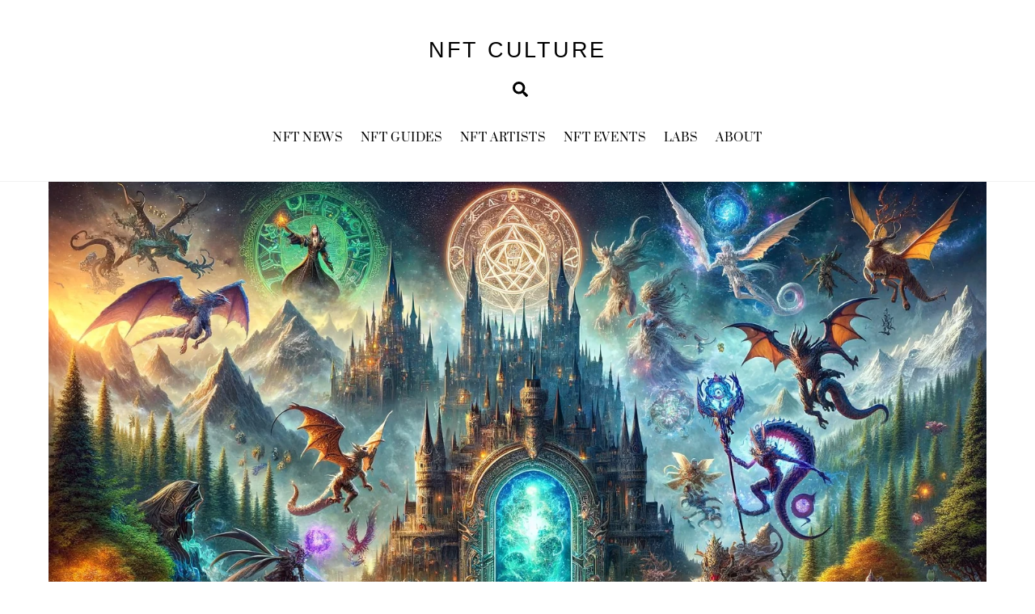

--- FILE ---
content_type: text/html; charset=UTF-8
request_url: https://www.nftculture.com/nft-news/exploring-portals-universal-gaming-litepaper-a-web3-gaming-revolution/
body_size: 20536
content:
<!DOCTYPE html>
<html lang="en-US">
<head>
        <meta charset="UTF-8">
<script>
var gform;gform||(document.addEventListener("gform_main_scripts_loaded",function(){gform.scriptsLoaded=!0}),window.addEventListener("DOMContentLoaded",function(){gform.domLoaded=!0}),gform={domLoaded:!1,scriptsLoaded:!1,initializeOnLoaded:function(o){gform.domLoaded&&gform.scriptsLoaded?o():!gform.domLoaded&&gform.scriptsLoaded?window.addEventListener("DOMContentLoaded",o):document.addEventListener("gform_main_scripts_loaded",o)},hooks:{action:{},filter:{}},addAction:function(o,n,r,t){gform.addHook("action",o,n,r,t)},addFilter:function(o,n,r,t){gform.addHook("filter",o,n,r,t)},doAction:function(o){gform.doHook("action",o,arguments)},applyFilters:function(o){return gform.doHook("filter",o,arguments)},removeAction:function(o,n){gform.removeHook("action",o,n)},removeFilter:function(o,n,r){gform.removeHook("filter",o,n,r)},addHook:function(o,n,r,t,i){null==gform.hooks[o][n]&&(gform.hooks[o][n]=[]);var e=gform.hooks[o][n];null==i&&(i=n+"_"+e.length),gform.hooks[o][n].push({tag:i,callable:r,priority:t=null==t?10:t})},doHook:function(n,o,r){var t;if(r=Array.prototype.slice.call(r,1),null!=gform.hooks[n][o]&&((o=gform.hooks[n][o]).sort(function(o,n){return o.priority-n.priority}),o.forEach(function(o){"function"!=typeof(t=o.callable)&&(t=window[t]),"action"==n?t.apply(null,r):r[0]=t.apply(null,r)})),"filter"==n)return r[0]},removeHook:function(o,n,t,i){var r;null!=gform.hooks[o][n]&&(r=(r=gform.hooks[o][n]).filter(function(o,n,r){return!!(null!=i&&i!=o.tag||null!=t&&t!=o.priority)}),gform.hooks[o][n]=r)}});
</script>

        <meta name="viewport" content="width=device-width, initial-scale=1, minimum-scale=1">
        <style id="tb_inline_styles" data-no-optimize="1">.tb_animation_on{overflow-x:hidden}.themify_builder .wow{visibility:hidden;animation-fill-mode:both}[data-tf-animation]{will-change:transform,opacity,visibility}.themify_builder .tf_lax_done{transition-duration:.8s;transition-timing-function:cubic-bezier(.165,.84,.44,1)}[data-sticky-active].tb_sticky_scroll_active{z-index:1}[data-sticky-active].tb_sticky_scroll_active .hide-on-stick{display:none}@media(min-width:1281px){.hide-desktop{width:0!important;height:0!important;padding:0!important;visibility:hidden!important;margin:0!important;display:table-column!important;background:0!important;content-visibility:hidden;overflow:hidden!important}}@media(min-width:769px) and (max-width:1280px){.hide-tablet_landscape{width:0!important;height:0!important;padding:0!important;visibility:hidden!important;margin:0!important;display:table-column!important;background:0!important;content-visibility:hidden;overflow:hidden!important}}@media(min-width:681px) and (max-width:768px){.hide-tablet{width:0!important;height:0!important;padding:0!important;visibility:hidden!important;margin:0!important;display:table-column!important;background:0!important;content-visibility:hidden;overflow:hidden!important}}@media(max-width:680px){.hide-mobile{width:0!important;height:0!important;padding:0!important;visibility:hidden!important;margin:0!important;display:table-column!important;background:0!important;content-visibility:hidden;overflow:hidden!important}}@media(max-width:768px){div.module-gallery-grid{--galn:var(--galt)}}@media(max-width:680px){
                .themify_map.tf_map_loaded{width:100%!important}
                .ui.builder_button,.ui.nav li a{padding:.525em 1.15em}
                .fullheight>.row_inner:not(.tb_col_count_1){min-height:0}
                div.module-gallery-grid{--galn:var(--galm);gap:8px}
            }</style><noscript><style>.themify_builder .wow,.wow .tf_lazy{visibility:visible!important}</style></noscript>            <style id="tf_lazy_style" data-no-optimize="1">
                .tf_svg_lazy{
                    content-visibility:auto;
                    background-size:100% 25%!important;
                    background-repeat:no-repeat!important;
                    background-position:0 0, 0 33.4%,0 66.6%,0 100%!important;
                    transition:filter .3s linear!important;
                    filter:blur(7px)!important;                    transform:translateZ(0)
                }
                .tf_svg_lazy_loaded{
                    filter:blur(0)!important
                }
                [data-lazy]:is(.module,.module_row:not(.tb_first)),.module[data-lazy] .ui,.module_row[data-lazy]:not(.tb_first):is(>.row_inner,.module_column[data-lazy],.module_subrow[data-lazy]){
                    background-image:none!important
                }
            </style>
            <noscript>
                <style>
                    .tf_svg_lazy{
                        display:none!important
                    }
                </style>
            </noscript>
                    <style id="tf_lazy_common" data-no-optimize="1">
                        img{
                max-width:100%;
                height:auto
            }
                                    :where(.tf_in_flx,.tf_flx){display:inline-flex;flex-wrap:wrap;place-items:center}
            .tf_fa,:is(em,i) tf-lottie{display:inline-block;vertical-align:middle}:is(em,i) tf-lottie{width:1.5em;height:1.5em}.tf_fa{width:1em;height:1em;stroke-width:0;stroke:currentColor;overflow:visible;fill:currentColor;pointer-events:none;text-rendering:optimizeSpeed;buffered-rendering:static}#tf_svg symbol{overflow:visible}:where(.tf_lazy){position:relative;visibility:visible;display:block;opacity:.3}.wow .tf_lazy:not(.tf_swiper-slide){visibility:hidden;opacity:1}div.tf_audio_lazy audio{visibility:hidden;height:0;display:inline}.mejs-container{visibility:visible}.tf_iframe_lazy{transition:opacity .3s ease-in-out;min-height:10px}:where(.tf_flx),.tf_swiper-wrapper{display:flex}.tf_swiper-slide{flex-shrink:0;opacity:0;width:100%;height:100%}.tf_swiper-wrapper>br,.tf_lazy.tf_swiper-wrapper .tf_lazy:after,.tf_lazy.tf_swiper-wrapper .tf_lazy:before{display:none}.tf_lazy:after,.tf_lazy:before{content:'';display:inline-block;position:absolute;width:10px!important;height:10px!important;margin:0 3px;top:50%!important;inset-inline:auto 50%!important;border-radius:100%;background-color:currentColor;visibility:visible;animation:tf-hrz-loader infinite .75s cubic-bezier(.2,.68,.18,1.08)}.tf_lazy:after{width:6px!important;height:6px!important;inset-inline:50% auto!important;margin-top:3px;animation-delay:-.4s}@keyframes tf-hrz-loader{0%,100%{transform:scale(1);opacity:1}50%{transform:scale(.1);opacity:.6}}.tf_lazy_lightbox{position:fixed;background:rgba(11,11,11,.8);color:#ccc;top:0;left:0;display:flex;align-items:center;justify-content:center;z-index:999}.tf_lazy_lightbox .tf_lazy:after,.tf_lazy_lightbox .tf_lazy:before{background:#fff}.tf_vd_lazy,tf-lottie{display:flex;flex-wrap:wrap}tf-lottie{aspect-ratio:1.777}.tf_w.tf_vd_lazy video{width:100%;height:auto;position:static;object-fit:cover}
        </style>
        <link type="image/x-icon" href="https://www.nftculture.com/wp-content/uploads/2021/03/favicon.ico" rel="icon" /><link rel='dns-prefetch' href='//d34jlxpwrja7q9.cloudfront.net' /><meta name='robots' content='index, follow, max-image-preview:large, max-snippet:-1, max-video-preview:-1' />

	<!-- This site is optimized with the Yoast SEO plugin v26.7 - https://yoast.com/wordpress/plugins/seo/ -->
	<title>Exploring Portal&#039;s Universal Gaming Litepaper: A Web3 Gaming Revolution | NFT CULTURE | NFT News | Web3 Culture | NFTs &amp; Crypto Art</title>
	<meta name="description" content="The latest NFT News, NFT &amp; Web3 Insights and more. Exploring Portal&#039;s Universal Gaming Litepaper: A Web3 Gaming Revolution | NFT News" />
	<link rel="canonical" href="https://www.nftculture.com/nft-news/exploring-portals-universal-gaming-litepaper-a-web3-gaming-revolution/" />
	<meta property="og:locale" content="en_US" />
	<meta property="og:type" content="article" />
	<meta property="og:title" content="Exploring Portal&#039;s Universal Gaming Litepaper: A Web3 Gaming Revolution | NFT CULTURE | NFT News | Web3 Culture | NFTs &amp; Crypto Art" />
	<meta property="og:description" content="The latest NFT News, NFT &amp; Web3 Insights and more. Exploring Portal&#039;s Universal Gaming Litepaper: A Web3 Gaming Revolution | NFT News" />
	<meta property="og:url" content="https://www.nftculture.com/nft-news/exploring-portals-universal-gaming-litepaper-a-web3-gaming-revolution/" />
	<meta property="og:site_name" content="NFT CULTURE" />
	<meta property="article:published_time" content="2023-12-05T14:45:10+00:00" />
	<meta property="article:modified_time" content="2023-12-05T14:45:52+00:00" />
	<meta property="og:image" content="https://www.nftculture.com/wp-content/uploads/2023/12/Portal-Web-3-Gaming-1024x698.png" />
	<meta property="og:image:width" content="1024" />
	<meta property="og:image:height" content="698" />
	<meta property="og:image:type" content="image/png" />
	<meta name="author" content="Natalee" />
	<meta name="twitter:card" content="summary_large_image" />
	<meta name="twitter:creator" content="@ethercove" />
	<meta name="twitter:site" content="@nftculture" />
	<meta name="twitter:label1" content="Written by" />
	<meta name="twitter:data1" content="Natalee" />
	<meta name="twitter:label2" content="Est. reading time" />
	<meta name="twitter:data2" content="2 minutes" />
	<script type="application/ld+json" class="yoast-schema-graph">{"@context":"https://schema.org","@graph":[{"@type":"Article","@id":"https://www.nftculture.com/nft-news/exploring-portals-universal-gaming-litepaper-a-web3-gaming-revolution/#article","isPartOf":{"@id":"https://www.nftculture.com/nft-news/exploring-portals-universal-gaming-litepaper-a-web3-gaming-revolution/"},"author":{"name":"Natalee","@id":"https://www.nftculture.com/#/schema/person/a47428fa28990bf485c8537029756f80"},"headline":"Exploring Portal&#8217;s Universal Gaming Litepaper: A Web3 Gaming Revolution","datePublished":"2023-12-05T14:45:10+00:00","dateModified":"2023-12-05T14:45:52+00:00","mainEntityOfPage":{"@id":"https://www.nftculture.com/nft-news/exploring-portals-universal-gaming-litepaper-a-web3-gaming-revolution/"},"wordCount":419,"publisher":{"@id":"https://www.nftculture.com/#organization"},"image":{"@id":"https://www.nftculture.com/nft-news/exploring-portals-universal-gaming-litepaper-a-web3-gaming-revolution/#primaryimage"},"thumbnailUrl":"https://d34jlxpwrja7q9.cloudfront.net/wp-content/uploads/2023/12/Portal-Web-3-Gaming.png","keywords":["Blockchain Gaming","Companion App","Cross-Chain Functionality","gaming ecosystem.","Litepaper","Portal Foundation","Portal Token","Portal Universal Gaming","Portal Wallet","web3"],"articleSection":["newsletter","NFT News","web3 gaming"],"inLanguage":"en-US"},{"@type":"WebPage","@id":"https://www.nftculture.com/nft-news/exploring-portals-universal-gaming-litepaper-a-web3-gaming-revolution/","url":"https://www.nftculture.com/nft-news/exploring-portals-universal-gaming-litepaper-a-web3-gaming-revolution/","name":"Exploring Portal's Universal Gaming Litepaper: A Web3 Gaming Revolution | NFT CULTURE | NFT News | Web3 Culture | NFTs & Crypto Art","isPartOf":{"@id":"https://www.nftculture.com/#website"},"primaryImageOfPage":{"@id":"https://www.nftculture.com/nft-news/exploring-portals-universal-gaming-litepaper-a-web3-gaming-revolution/#primaryimage"},"image":{"@id":"https://www.nftculture.com/nft-news/exploring-portals-universal-gaming-litepaper-a-web3-gaming-revolution/#primaryimage"},"thumbnailUrl":"https://d34jlxpwrja7q9.cloudfront.net/wp-content/uploads/2023/12/Portal-Web-3-Gaming.png","datePublished":"2023-12-05T14:45:10+00:00","dateModified":"2023-12-05T14:45:52+00:00","description":"The latest NFT News, NFT & Web3 Insights and more. Exploring Portal's Universal Gaming Litepaper: A Web3 Gaming Revolution | NFT News","breadcrumb":{"@id":"https://www.nftculture.com/nft-news/exploring-portals-universal-gaming-litepaper-a-web3-gaming-revolution/#breadcrumb"},"inLanguage":"en-US","potentialAction":[{"@type":"ReadAction","target":["https://www.nftculture.com/nft-news/exploring-portals-universal-gaming-litepaper-a-web3-gaming-revolution/"]}]},{"@type":"ImageObject","inLanguage":"en-US","@id":"https://www.nftculture.com/nft-news/exploring-portals-universal-gaming-litepaper-a-web3-gaming-revolution/#primaryimage","url":"https://d34jlxpwrja7q9.cloudfront.net/wp-content/uploads/2023/12/Portal-Web-3-Gaming.png","contentUrl":"https://d34jlxpwrja7q9.cloudfront.net/wp-content/uploads/2023/12/Portal-Web-3-Gaming.png","width":1476,"height":1006},{"@type":"BreadcrumbList","@id":"https://www.nftculture.com/nft-news/exploring-portals-universal-gaming-litepaper-a-web3-gaming-revolution/#breadcrumb","itemListElement":[{"@type":"ListItem","position":1,"name":"Home","item":"https://www.nftculture.com/"},{"@type":"ListItem","position":2,"name":"Exploring Portal&#8217;s Universal Gaming Litepaper: A Web3 Gaming Revolution"}]},{"@type":"WebSite","@id":"https://www.nftculture.com/#website","url":"https://www.nftculture.com/","name":"NFT CULTURE","description":"NFT News, Web3 Artists, NFT Collectors, NFT Marketplaces and more","publisher":{"@id":"https://www.nftculture.com/#organization"},"potentialAction":[{"@type":"SearchAction","target":{"@type":"EntryPoint","urlTemplate":"https://www.nftculture.com/?s={search_term_string}"},"query-input":{"@type":"PropertyValueSpecification","valueRequired":true,"valueName":"search_term_string"}}],"inLanguage":"en-US"},{"@type":"Organization","@id":"https://www.nftculture.com/#organization","name":"NFT CULTURE","url":"https://www.nftculture.com/","logo":{"@type":"ImageObject","inLanguage":"en-US","@id":"https://www.nftculture.com/#/schema/logo/image/","url":"https://www.nftculture.com/wp-content/uploads/2022/04/My-Post-Copy-3.jpg","contentUrl":"https://www.nftculture.com/wp-content/uploads/2022/04/My-Post-Copy-3.jpg","width":2560,"height":2560,"caption":"NFT CULTURE"},"image":{"@id":"https://www.nftculture.com/#/schema/logo/image/"},"sameAs":["https://x.com/nftculture","https://youtube.com/nftculture"]},{"@type":"Person","@id":"https://www.nftculture.com/#/schema/person/a47428fa28990bf485c8537029756f80","name":"Natalee","image":{"@type":"ImageObject","inLanguage":"en-US","@id":"https://www.nftculture.com/#/schema/person/image/","url":"https://www.nftculture.com/wp-content/uploads/2023/05/cropped-00101-816463305-96x96.jpg","contentUrl":"https://www.nftculture.com/wp-content/uploads/2023/05/cropped-00101-816463305-96x96.jpg","caption":"Natalee"},"description":"I write about NFTs as an intern and am helping build the world of ethercove.xyz check it out.","sameAs":["https://www.nftculture.com","https://x.com/ethercove"],"url":"https://www.nftculture.com/author/nftculture_pruxmg/"}]}</script>
	<!-- / Yoast SEO plugin. -->


<link rel="alternate" type="application/rss+xml" title="NFT CULTURE &raquo; Feed" href="https://www.nftculture.com/feed/" />
<link rel="alternate" type="application/rss+xml" title="NFT CULTURE &raquo; Comments Feed" href="https://www.nftculture.com/comments/feed/" />
<link rel="alternate" title="oEmbed (JSON)" type="application/json+oembed" href="https://www.nftculture.com/wp-json/oembed/1.0/embed?url=https%3A%2F%2Fwww.nftculture.com%2Fnft-news%2Fexploring-portals-universal-gaming-litepaper-a-web3-gaming-revolution%2F" />
<link rel="alternate" title="oEmbed (XML)" type="text/xml+oembed" href="https://www.nftculture.com/wp-json/oembed/1.0/embed?url=https%3A%2F%2Fwww.nftculture.com%2Fnft-news%2Fexploring-portals-universal-gaming-litepaper-a-web3-gaming-revolution%2F&#038;format=xml" />
<style id='wp-img-auto-sizes-contain-inline-css'>
img:is([sizes=auto i],[sizes^="auto," i]){contain-intrinsic-size:3000px 1500px}
/*# sourceURL=wp-img-auto-sizes-contain-inline-css */
</style>
<link rel="preload" href="https://d34jlxpwrja7q9.cloudfront.net/wp-content/plugins/themify-ptb/public/css/ptb-public.css?ver=2.2.2" as="style"><link rel='stylesheet' id='ptb-css' href='https://d34jlxpwrja7q9.cloudfront.net/wp-content/plugins/themify-ptb/public/css/ptb-public.css?ver=2.2.2' media='all' />
<script defer="defer" src="https://d34jlxpwrja7q9.cloudfront.net/wp-includes/js/jquery/jquery.min.js?ver=3.7.1" id="jquery-core-js"></script>
<script defer="defer" src="https://d34jlxpwrja7q9.cloudfront.net/wp-includes/js/jquery/jquery-migrate.min.js?ver=3.4.1" id="jquery-migrate-js"></script>

<!-- Google tag (gtag.js) snippet added by Site Kit -->

<!-- Google Analytics snippet added by Site Kit -->
<script defer="defer" src="https://www.googletagmanager.com/gtag/js?id=G-W8M5H8FGM1" id="google_gtagjs-js" async></script>
<script id="google_gtagjs-js-after">
window.dataLayer = window.dataLayer || [];function gtag(){dataLayer.push(arguments);}
gtag("set","linker",{"domains":["www.nftculture.com"]});
gtag("js", new Date());
gtag("set", "developer_id.dZTNiMT", true);
gtag("config", "G-W8M5H8FGM1");
//# sourceURL=google_gtagjs-js-after
</script>

<!-- End Google tag (gtag.js) snippet added by Site Kit -->
<script id="ptb-js-extra">
var ptb = {"url":"https://www.nftculture.com/wp-content/plugins/themify-ptb/public/","ver":"2.2.2","include":"https://www.nftculture.com/wp-includes/js/","is_themify":"1","jqmeter":"https://www.nftculture.com/wp-content/plugins/themify-ptb/public/js/jqmeter.min.js","ajaxurl":"https://www.nftculture.com/wp-admin/admin-ajax.php","lng":"en","map_key":null,"modules":{"gallery":{"js":"https://www.nftculture.com/wp-content/plugins/themify-ptb/public/js/modules/gallery.js","selector":".ptb_extra_showcase, .ptb_extra_gallery_masonry .ptb_extra_gallery"},"map":{"js":"https://www.nftculture.com/wp-content/plugins/themify-ptb/public/js/modules/map.js","selector":".ptb_extra_map"},"progress_bar":{"js":"https://www.nftculture.com/wp-content/plugins/themify-ptb/public/js/modules/progress_bar.js","selector":".ptb_extra_progress_bar"},"rating":{"js":"https://www.nftculture.com/wp-content/plugins/themify-ptb/public/js/modules/rating.js","selector":".ptb_extra_rating"},"video":{"js":"https://www.nftculture.com/wp-content/plugins/themify-ptb/public/js/modules/video.js","selector":".ptb_extra_show_video"},"accordion":{"js":"https://www.nftculture.com/wp-content/plugins/themify-ptb/public/js/modules/accordion.js","selector":".ptb_extra_accordion"},"lightbox":{"js":"https://www.nftculture.com/wp-content/plugins/themify-ptb/public/js/modules/lightbox.js","selector":".ptb_lightbox, .ptb_extra_lightbox, .ptb_extra_video_lightbox"},"masonry":{"js":"https://www.nftculture.com/wp-content/plugins/themify-ptb/public/js/modules/masonry.js","selector":".ptb_masonry"},"post_filter":{"js":"https://www.nftculture.com/wp-content/plugins/themify-ptb/public/js/modules/post_filter.js","selector":".ptb-post-filter"}}};
//# sourceURL=ptb-js-extra
</script>
<script defer="defer" src="https://d34jlxpwrja7q9.cloudfront.net/wp-content/plugins/themify-ptb/public/js/ptb-public.js?ver=2.2.2" id="ptb-js"></script>
<link rel="https://api.w.org/" href="https://www.nftculture.com/wp-json/" /><link rel="alternate" title="JSON" type="application/json" href="https://www.nftculture.com/wp-json/wp/v2/posts/18642" /><link rel="EditURI" type="application/rsd+xml" title="RSD" href="https://www.nftculture.com/xmlrpc.php?rsd" />
<meta name="generator" content="WordPress 6.9" />
<link rel='shortlink' href='https://www.nftculture.com/?p=18642' />
<meta name="generator" content="Site Kit by Google 1.150.0" />		<script>
			document.documentElement.className = document.documentElement.className.replace('no-js', 'js');
		</script>
				<style>
			.no-js img.lazyload {
				display: none;
			}

			figure.wp-block-image img.lazyloading {
				min-width: 150px;
			}

						.lazyload, .lazyloading {
				opacity: 0;
			}

			.lazyloaded {
				opacity: 1;
				transition: opacity 400ms;
				transition-delay: 0ms;
			}

					</style>
		
	<style>
	@keyframes themifyAnimatedBG{
		0%{background-color:#33baab}100%{background-color:#e33b9e}50%{background-color:#4961d7}33.3%{background-color:#2ea85c}25%{background-color:#2bb8ed}20%{background-color:#dd5135}
	}
	.module_row.animated-bg{
		animation:themifyAnimatedBG 30000ms infinite alternate
	}
	</style>
	
<!-- Google AdSense meta tags added by Site Kit -->
<meta name="google-adsense-platform-account" content="ca-host-pub-2644536267352236">
<meta name="google-adsense-platform-domain" content="sitekit.withgoogle.com">
<!-- End Google AdSense meta tags added by Site Kit -->
<!-- Global site tag (gtag.js) - Google Analytics
<script async src="https://www.googletagmanager.com/gtag/js?id=G-W8M5H8FGM1"></script>
<script>
  window.dataLayer = window.dataLayer || [];
  function gtag(){dataLayer.push(arguments);}
  gtag('js', new Date());

  gtag('config', 'G-W8M5H8FGM1');
</script>
 -->

<script async src="https://pagead2.googlesyndication.com/pagead/js/adsbygoogle.js?client=ca-pub-9483745203934399"
     crossorigin="anonymous"></script>


<link rel="alternate" type="application/rss+xml" href="https://feeds.feedburner.com/blogspot/amDG">


<!-- MailerLite Universal -->
<script>
    (function(w,d,e,u,f,l,n){w[f]=w[f]||function(){(w[f].q=w[f].q||[])
    .push(arguments);},l=d.createElement(e),l.async=1,l.src=u,
    n=d.getElementsByTagName(e)[0],n.parentNode.insertBefore(l,n);})
    (window,document,'script','https://assets.mailerlite.com/js/universal.js','ml');
    ml('account', '289603');
</script>
<!-- End MailerLite Universal -->


<link rel="amphtml" href="https://www.nftculture.com/nft-news/exploring-portals-universal-gaming-litepaper-a-web3-gaming-revolution/?amp=1"><link rel="icon" href="https://d34jlxpwrja7q9.cloudfront.net/wp-content/uploads/2022/01/cropped-EmpressRegnant_1080_PNG-32x32.png" sizes="32x32" />
<link rel="icon" href="https://d34jlxpwrja7q9.cloudfront.net/wp-content/uploads/2022/01/cropped-EmpressRegnant_1080_PNG-192x192.png" sizes="192x192" />
<link rel="apple-touch-icon" href="https://d34jlxpwrja7q9.cloudfront.net/wp-content/uploads/2022/01/cropped-EmpressRegnant_1080_PNG-180x180.png" />
<meta name="msapplication-TileImage" content="https://d34jlxpwrja7q9.cloudfront.net/wp-content/uploads/2022/01/cropped-EmpressRegnant_1080_PNG-270x270.png" />
<link rel="prefetch" href="https://www.nftculture.com/wp-content/themes/themify-ultra/js/themify-script.js?ver=7.9.2" as="script" fetchpriority="low"><link rel="prefetch" href="https://www.nftculture.com/wp-content/themes/themify-ultra/themify/js/modules/themify-sidemenu.js?ver=8.0.2" as="script" fetchpriority="low"><link rel="prefetch" href="https://www.nftculture.com/wp-content/themes/themify-ultra/themify/themify-builder/js/modules/social-share.js?ver=8.0.2" as="script" fetchpriority="low"><link rel="preload" href="https://www.nftculture.com/wp-content/themes/themify-ultra/themify/themify-builder/js/themify-builder-script.js?ver=8.0.2" as="script" fetchpriority="low"><link rel="prefetch" href="https://www.nftculture.com/wp-content/themes/themify-ultra/themify/themify-builder/js/modules/feature.js?ver=8.0.2" as="script" fetchpriority="low"><link rel="preload" href="https://d34jlxpwrja7q9.cloudfront.net/wp-content/uploads/2023/12/Portal-Web-3-Gaming.png" as="image" fetchpriority="high"><style id="tf_gf_fonts_style">@font-face{font-family:'Poppins';font-style:italic;font-display:swap;src:url(https://fonts.gstatic.com/s/poppins/v24/pxiGyp8kv8JHgFVrJJLucXtAKPY.woff2) format('woff2');unicode-range:U+0900-097F,U+1CD0-1CF9,U+200C-200D,U+20A8,U+20B9,U+20F0,U+25CC,U+A830-A839,U+A8E0-A8FF,U+11B00-11B09;}@font-face{font-family:'Poppins';font-style:italic;font-display:swap;src:url(https://fonts.gstatic.com/s/poppins/v24/pxiGyp8kv8JHgFVrJJLufntAKPY.woff2) format('woff2');unicode-range:U+0100-02BA,U+02BD-02C5,U+02C7-02CC,U+02CE-02D7,U+02DD-02FF,U+0304,U+0308,U+0329,U+1D00-1DBF,U+1E00-1E9F,U+1EF2-1EFF,U+2020,U+20A0-20AB,U+20AD-20C0,U+2113,U+2C60-2C7F,U+A720-A7FF;}@font-face{font-family:'Poppins';font-style:italic;font-display:swap;src:url(https://fonts.gstatic.com/s/poppins/v24/pxiGyp8kv8JHgFVrJJLucHtA.woff2) format('woff2');unicode-range:U+0000-00FF,U+0131,U+0152-0153,U+02BB-02BC,U+02C6,U+02DA,U+02DC,U+0304,U+0308,U+0329,U+2000-206F,U+20AC,U+2122,U+2191,U+2193,U+2212,U+2215,U+FEFF,U+FFFD;}@font-face{font-family:'Poppins';font-style:italic;font-weight:600;font-display:swap;src:url(https://fonts.gstatic.com/s/poppins/v24/pxiDyp8kv8JHgFVrJJLmr19VFteOcEg.woff2) format('woff2');unicode-range:U+0900-097F,U+1CD0-1CF9,U+200C-200D,U+20A8,U+20B9,U+20F0,U+25CC,U+A830-A839,U+A8E0-A8FF,U+11B00-11B09;}@font-face{font-family:'Poppins';font-style:italic;font-weight:600;font-display:swap;src:url(https://fonts.gstatic.com/s/poppins/v24/pxiDyp8kv8JHgFVrJJLmr19VGdeOcEg.woff2) format('woff2');unicode-range:U+0100-02BA,U+02BD-02C5,U+02C7-02CC,U+02CE-02D7,U+02DD-02FF,U+0304,U+0308,U+0329,U+1D00-1DBF,U+1E00-1E9F,U+1EF2-1EFF,U+2020,U+20A0-20AB,U+20AD-20C0,U+2113,U+2C60-2C7F,U+A720-A7FF;}@font-face{font-family:'Poppins';font-style:italic;font-weight:600;font-display:swap;src:url(https://fonts.gstatic.com/s/poppins/v24/pxiDyp8kv8JHgFVrJJLmr19VF9eO.woff2) format('woff2');unicode-range:U+0000-00FF,U+0131,U+0152-0153,U+02BB-02BC,U+02C6,U+02DA,U+02DC,U+0304,U+0308,U+0329,U+2000-206F,U+20AC,U+2122,U+2191,U+2193,U+2212,U+2215,U+FEFF,U+FFFD;}@font-face{font-family:'Poppins';font-style:italic;font-weight:700;font-display:swap;src:url(https://fonts.gstatic.com/s/poppins/v24/pxiDyp8kv8JHgFVrJJLmy15VFteOcEg.woff2) format('woff2');unicode-range:U+0900-097F,U+1CD0-1CF9,U+200C-200D,U+20A8,U+20B9,U+20F0,U+25CC,U+A830-A839,U+A8E0-A8FF,U+11B00-11B09;}@font-face{font-family:'Poppins';font-style:italic;font-weight:700;font-display:swap;src:url(https://fonts.gstatic.com/s/poppins/v24/pxiDyp8kv8JHgFVrJJLmy15VGdeOcEg.woff2) format('woff2');unicode-range:U+0100-02BA,U+02BD-02C5,U+02C7-02CC,U+02CE-02D7,U+02DD-02FF,U+0304,U+0308,U+0329,U+1D00-1DBF,U+1E00-1E9F,U+1EF2-1EFF,U+2020,U+20A0-20AB,U+20AD-20C0,U+2113,U+2C60-2C7F,U+A720-A7FF;}@font-face{font-family:'Poppins';font-style:italic;font-weight:700;font-display:swap;src:url(https://fonts.gstatic.com/s/poppins/v24/pxiDyp8kv8JHgFVrJJLmy15VF9eO.woff2) format('woff2');unicode-range:U+0000-00FF,U+0131,U+0152-0153,U+02BB-02BC,U+02C6,U+02DA,U+02DC,U+0304,U+0308,U+0329,U+2000-206F,U+20AC,U+2122,U+2191,U+2193,U+2212,U+2215,U+FEFF,U+FFFD;}@font-face{font-family:'Poppins';font-display:swap;src:url(https://fonts.gstatic.com/s/poppins/v24/pxiEyp8kv8JHgFVrJJbecmNE.woff2) format('woff2');unicode-range:U+0900-097F,U+1CD0-1CF9,U+200C-200D,U+20A8,U+20B9,U+20F0,U+25CC,U+A830-A839,U+A8E0-A8FF,U+11B00-11B09;}@font-face{font-family:'Poppins';font-display:swap;src:url(https://fonts.gstatic.com/s/poppins/v24/pxiEyp8kv8JHgFVrJJnecmNE.woff2) format('woff2');unicode-range:U+0100-02BA,U+02BD-02C5,U+02C7-02CC,U+02CE-02D7,U+02DD-02FF,U+0304,U+0308,U+0329,U+1D00-1DBF,U+1E00-1E9F,U+1EF2-1EFF,U+2020,U+20A0-20AB,U+20AD-20C0,U+2113,U+2C60-2C7F,U+A720-A7FF;}@font-face{font-family:'Poppins';font-display:swap;src:url(https://fonts.gstatic.com/s/poppins/v24/pxiEyp8kv8JHgFVrJJfecg.woff2) format('woff2');unicode-range:U+0000-00FF,U+0131,U+0152-0153,U+02BB-02BC,U+02C6,U+02DA,U+02DC,U+0304,U+0308,U+0329,U+2000-206F,U+20AC,U+2122,U+2191,U+2193,U+2212,U+2215,U+FEFF,U+FFFD;}@font-face{font-family:'Poppins';font-weight:600;font-display:swap;src:url(https://fonts.gstatic.com/s/poppins/v24/pxiByp8kv8JHgFVrLEj6Z11lFc-K.woff2) format('woff2');unicode-range:U+0900-097F,U+1CD0-1CF9,U+200C-200D,U+20A8,U+20B9,U+20F0,U+25CC,U+A830-A839,U+A8E0-A8FF,U+11B00-11B09;}@font-face{font-family:'Poppins';font-weight:600;font-display:swap;src:url(https://fonts.gstatic.com/s/poppins/v24/pxiByp8kv8JHgFVrLEj6Z1JlFc-K.woff2) format('woff2');unicode-range:U+0100-02BA,U+02BD-02C5,U+02C7-02CC,U+02CE-02D7,U+02DD-02FF,U+0304,U+0308,U+0329,U+1D00-1DBF,U+1E00-1E9F,U+1EF2-1EFF,U+2020,U+20A0-20AB,U+20AD-20C0,U+2113,U+2C60-2C7F,U+A720-A7FF;}@font-face{font-family:'Poppins';font-weight:600;font-display:swap;src:url(https://fonts.gstatic.com/s/poppins/v24/pxiByp8kv8JHgFVrLEj6Z1xlFQ.woff2) format('woff2');unicode-range:U+0000-00FF,U+0131,U+0152-0153,U+02BB-02BC,U+02C6,U+02DA,U+02DC,U+0304,U+0308,U+0329,U+2000-206F,U+20AC,U+2122,U+2191,U+2193,U+2212,U+2215,U+FEFF,U+FFFD;}@font-face{font-family:'Poppins';font-weight:700;font-display:swap;src:url(https://fonts.gstatic.com/s/poppins/v24/pxiByp8kv8JHgFVrLCz7Z11lFc-K.woff2) format('woff2');unicode-range:U+0900-097F,U+1CD0-1CF9,U+200C-200D,U+20A8,U+20B9,U+20F0,U+25CC,U+A830-A839,U+A8E0-A8FF,U+11B00-11B09;}@font-face{font-family:'Poppins';font-weight:700;font-display:swap;src:url(https://fonts.gstatic.com/s/poppins/v24/pxiByp8kv8JHgFVrLCz7Z1JlFc-K.woff2) format('woff2');unicode-range:U+0100-02BA,U+02BD-02C5,U+02C7-02CC,U+02CE-02D7,U+02DD-02FF,U+0304,U+0308,U+0329,U+1D00-1DBF,U+1E00-1E9F,U+1EF2-1EFF,U+2020,U+20A0-20AB,U+20AD-20C0,U+2113,U+2C60-2C7F,U+A720-A7FF;}@font-face{font-family:'Poppins';font-weight:700;font-display:swap;src:url(https://fonts.gstatic.com/s/poppins/v24/pxiByp8kv8JHgFVrLCz7Z1xlFQ.woff2) format('woff2');unicode-range:U+0000-00FF,U+0131,U+0152-0153,U+02BB-02BC,U+02C6,U+02DA,U+02DC,U+0304,U+0308,U+0329,U+2000-206F,U+20AC,U+2122,U+2191,U+2193,U+2212,U+2215,U+FEFF,U+FFFD;}@font-face{font-family:'Prata';font-display:swap;src:url(https://fonts.gstatic.com/s/prata/v22/6xKhdSpbNNCT-sWCCm7JLQ.woff2) format('woff2');unicode-range:U+0460-052F,U+1C80-1C8A,U+20B4,U+2DE0-2DFF,U+A640-A69F,U+FE2E-FE2F;}@font-face{font-family:'Prata';font-display:swap;src:url(https://fonts.gstatic.com/s/prata/v22/6xKhdSpbNNCT-sWLCm7JLQ.woff2) format('woff2');unicode-range:U+0301,U+0400-045F,U+0490-0491,U+04B0-04B1,U+2116;}@font-face{font-family:'Prata';font-display:swap;src:url(https://fonts.gstatic.com/s/prata/v22/6xKhdSpbNNCT-sWACm7JLQ.woff2) format('woff2');unicode-range:U+0102-0103,U+0110-0111,U+0128-0129,U+0168-0169,U+01A0-01A1,U+01AF-01B0,U+0300-0301,U+0303-0304,U+0308-0309,U+0323,U+0329,U+1EA0-1EF9,U+20AB;}@font-face{font-family:'Prata';font-display:swap;src:url(https://fonts.gstatic.com/s/prata/v22/6xKhdSpbNNCT-sWPCm4.woff2) format('woff2');unicode-range:U+0000-00FF,U+0131,U+0152-0153,U+02BB-02BC,U+02C6,U+02DA,U+02DC,U+0304,U+0308,U+0329,U+2000-206F,U+20AC,U+2122,U+2191,U+2193,U+2212,U+2215,U+FEFF,U+FFFD;}</style><link rel="preload" fetchpriority="high" href="https://www.nftculture.com/wp-content/uploads/themify-concate/19914653/themify-2185721551.css" as="style"><link fetchpriority="high" id="themify_concate-css" rel="stylesheet" href="https://www.nftculture.com/wp-content/uploads/themify-concate/19914653/themify-2185721551.css"><link rel="preconnect" href="https://www.google-analytics.com">		<style id="wp-custom-css">
			.nfc-float-left{
	float: left;
}		</style>
		<link rel="preload" href="https://d34jlxpwrja7q9.cloudfront.net/wp-content/plugins/gravityforms/assets/css/dist/basic.min.css?ver=2.6.9" as="style"><link rel='stylesheet' id='gform_basic-css' href='https://d34jlxpwrja7q9.cloudfront.net/wp-content/plugins/gravityforms/assets/css/dist/basic.min.css?ver=2.6.9' media='all' />
<link rel="preload" href="https://d34jlxpwrja7q9.cloudfront.net/wp-content/plugins/gravityforms/assets/css/dist/theme-components.min.css?ver=2.6.9" as="style"><link rel='stylesheet' id='gform_theme_components-css' href='https://d34jlxpwrja7q9.cloudfront.net/wp-content/plugins/gravityforms/assets/css/dist/theme-components.min.css?ver=2.6.9' media='all' />
<link rel="preload" href="https://d34jlxpwrja7q9.cloudfront.net/wp-content/plugins/gravityforms/assets/css/dist/theme-ie11.min.css?ver=2.6.9" as="style"><link rel='stylesheet' id='gform_theme_ie11-css' href='https://d34jlxpwrja7q9.cloudfront.net/wp-content/plugins/gravityforms/assets/css/dist/theme-ie11.min.css?ver=2.6.9' media='all' />
<link rel="preload" href="https://d34jlxpwrja7q9.cloudfront.net/wp-content/plugins/gravityforms/assets/css/dist/theme.min.css?ver=2.6.9" as="style"><link rel='stylesheet' id='gform_theme-css' href='https://d34jlxpwrja7q9.cloudfront.net/wp-content/plugins/gravityforms/assets/css/dist/theme.min.css?ver=2.6.9' media='all' />
</head>
<body class="wp-singular post-template-default single single-post postid-18642 single-format-standard wp-theme-themify-ultra skin-lifestyle sidebar-none default_width no-home tb_animation_on ready-view header-block fixed-header-enabled revealing-header footer-block theme-font-sans-serif tagline-off single-classic-layout sidemenu-active">
<a class="screen-reader-text skip-to-content" href="#content">Skip to content</a><svg id="tf_svg" style="display:none"><defs><symbol id="tf-ti-search" viewBox="0 0 32 32"><path d="m31.25 29.875-1.313 1.313-9.75-9.75a12.019 12.019 0 0 1-7.938 3c-6.75 0-12.25-5.5-12.25-12.25 0-3.25 1.25-6.375 3.563-8.688C5.875 1.25 8.937-.063 12.25-.063c6.75 0 12.25 5.5 12.25 12.25 0 3-1.125 5.813-3 7.938zm-19-7.312c5.688 0 10.313-4.688 10.313-10.375S17.938 1.813 12.25 1.813c-2.813 0-5.375 1.125-7.313 3.063-2 1.938-3.063 4.563-3.063 7.313 0 5.688 4.625 10.375 10.375 10.375z"/></symbol><symbol id="tf-fas-search" viewBox="0 0 32 32"><path d="M31.6 27.7q.4.4.4 1t-.4 1.1l-1.8 1.8q-.4.4-1 .4t-1.1-.4l-6.3-6.3q-.4-.4-.4-1v-1Q17.5 26 13 26q-5.4 0-9.2-3.8T0 13t3.8-9.2T13 0t9.2 3.8T26 13q0 4.5-2.8 8h1q.7 0 1.1.4zM13 21q3.3 0 5.7-2.3T21 13t-2.3-5.7T13 5 7.3 7.3 5 13t2.3 5.7T13 21z"/></symbol><symbol id="tf-ti-facebook" viewBox="0 0 32 32"><path d="M23.44 10.5h-5V7.75c0-1.44.19-2.25 2.25-2.25h2.75V0H19c-5.31 0-7.13 2.69-7.13 7.19v3.31h-3.3V16h3.3v16h6.57V16h4.44z"/></symbol><symbol id="tf-fab-x-twitter" viewBox="0 0 512 512"><path d="M389.2 48h70.6L305.6 224.2 487 464H345L233.7 318.6 106.5 464H35.8L200.7 275.5 26.8 48H172.4L272.9 180.9 389.2 48zM364.4 421.8h39.1L151.1 88h-42L364.4 421.8z"/></symbol><symbol id="tf-ti-pinterest" viewBox="0 0 32 32"><path d="M28.31 11.69c0-5.38-4.62-10.44-11.62-10.44C8 1.25 3.62 7.5 3.62 12.69c0 3.12 1.25 5.94 3.75 7 .44.12.82 0 .94-.5.07-.31.25-1.13.38-1.44.12-.5.06-.62-.25-1a5.4 5.4 0 0 1-1.25-3.62c0-4.63 3.44-8.75 9-8.75 4.94 0 7.62 3 7.62 7 0 5.25-2.31 9.75-5.81 9.75a2.88 2.88 0 0 1-2.87-3.57c.56-2.31 1.62-4.81 1.62-6.44 0-1.5-.81-2.8-2.5-2.8-1.94 0-3.5 2.05-3.5 4.74 0 0 0 1.75.56 2.94-2 8.44-2.31 9.94-2.31 9.94a13.85 13.85 0 0 0-.31 4.18s.18 2.2 2.12.75c.69-1.06 1.5-2.5 1.88-3.87 0 0 .18-.81 1.25-5 .62 1.19 2.5 2.25 4.5 2.25 5.87 0 9.87-5.31 9.87-12.56z"/></symbol><symbol id="tf-ti-email" viewBox="0 0 32 32"><path d="M0 3.75h32v24.5H0V3.75zM16 18.5 29 5.62H3zM10.81 16 1.87 7.19V24.8zm1.38 1.38-9.13 9h25.7l-9-8.94L16 21.12zm8.87-1.25L30.13 25V7.19z"/></symbol><symbol id="tf-fas-newspaper" viewBox="0 0 36 32"><path d="M34.5 4q.63 0 1.06.44T36 5.5V25q0 1.25-.87 2.13T33 28H3.5q-1.44 0-2.47-1.03T0 24.5v-17q0-.62.44-1.06T1.5 6H4v-.5q0-.63.44-1.06T5.5 4h29zm-31 21q.5 0 .5-.5V9H3v15.5q0 .5.5.5zm14.75-1q.75 0 .75-.75v-.5q0-.75-.75-.75h-9.5Q8 22 8 22.75v.5q0 .75.75.75h9.5zm13 0q.75 0 .75-.75v-.5q0-.75-.75-.75h-9.5q-.75 0-.75.75v.5q0 .75.75.75h9.5zm-13-6q.75 0 .75-.75v-.5q0-.75-.75-.75h-9.5Q8 16 8 16.75v.5q0 .75.75.75h9.5zm13 0q.75 0 .75-.75v-.5q0-.75-.75-.75h-9.5q-.75 0-.75.75v.5q0 .75.75.75h9.5zm0-6q.75 0 .75-.75v-2.5Q32 8 31.25 8H8.75Q8 8 8 8.75v2.5q0 .75.75.75h22.5z"/></symbol><symbol id="tf-fab-ethereum" viewBox="0 0 20 32"><path d="M19.5 16.31 10 22.13.5 16.3 10 0zM10 23.94l9.5-5.75L10 32 .5 18.2z"/></symbol><symbol id="tf-fab-twitter" viewBox="0 0 32 32"><path d="M28.69 9.5q.06.25.06.81 0 3.32-1.25 6.6t-3.53 6-5.9 4.4-8 1.7Q4.56 29 0 26.05q.69.07 1.56.07 4.57 0 8.2-2.82-2.2 0-3.85-1.28T3.63 18.8q.62.07 1.19.07.87 0 1.75-.2-1.5-.3-2.7-1.24T2 15.16t-.69-2.9v-.13q1.38.8 2.94.87-2.94-2-2.94-5.5 0-1.75.94-3.31Q4.7 7.25 8.22 9.06t7.53 2q-.12-.75-.12-1.5 0-2.69 1.9-4.62T22.13 3Q25 3 26.94 5.06q2.25-.43 4.19-1.56-.75 2.31-2.88 3.63 1.88-.25 3.75-1.07-1.37 2-3.31 3.44z"/></symbol><symbol id="tf-fab-youtube" viewBox="0 0 36 32"><path d="M34.38 7.75q.18.75.34 1.88t.22 2.21.1 2.03.02 1.57V16q0 5.63-.68 8.31-.32 1.07-1.13 1.88t-1.94 1.12q-1.19.32-4.5.47t-6.06.22H18q-10.7 0-13.31-.69-2.44-.68-3.07-3-.31-1.18-.47-3.28T.94 17.5V16q0-5.56.68-8.25.32-1.12 1.13-1.94T4.69 4.7q1.18-.31 4.5-.47T15.25 4H18q10.69 0 13.31.69 1.13.31 1.94 1.12t1.13 1.94zM14.5 21.13 23.44 16l-8.94-5.06v10.19z"/></symbol><style id="tf_fonts_style">.tf_fa.tf-fas-newspaper{width:1.125em}.tf_fa.tf-fab-ethereum{width:0.625em}.tf_fa.tf-fab-youtube{width:1.125em}</style></defs></svg><script> </script><div class="tf_search_form tf_search_overlay">
    <form role="search" method="get" id="searchform" class="tf_rel  tf_hide" action="https://www.nftculture.com/">
            <div class="tf_icon_wrap icon-search"><svg  aria-label="Search" class="tf_fa tf-ti-search" role="img"><use href="#tf-ti-search"></use></svg></div>
            <input type="text" name="s" id="s" title="Search" placeholder="Search" value="" />

            
        
    </form>
</div>
<div id="pagewrap" class="tf_box hfeed site">
					<div id="headerwrap"  class=' tf_box'>

			
										                                                    <div class="header-icons tf_hide">
                                <a id="menu-icon" class="tf_inline_b tf_text_dec" href="#mobile-menu" aria-label="Menu"><span class="menu-icon-inner tf_inline_b tf_vmiddle tf_overflow"></span><span class="screen-reader-text">Menu</span></a>
				                            </div>
                        
			<header id="header" class="tf_box pagewidth tf_clearfix" itemscope="itemscope" itemtype="https://schema.org/WPHeader">

	            
	            <div class="header-bar tf_box">
				    <div id="site-logo"><a href="https://www.nftculture.com" title="NFT CULTURE"><span>NFT CULTURE</span></a></div>				</div>
				<!-- /.header-bar -->

									<div id="mobile-menu" class="sidemenu sidemenu-off tf_scrollbar">
												
						<div class="navbar-wrapper tf_clearfix">
                            																						<div class="social-widget tf_inline_b tf_vmiddle">
																	    								</div>
								<!-- /.social-widget -->
							
							<a data-lazy="1" class="search-button tf_search_icon tf_vmiddle tf_inline_b" href="#"><svg  aria-label="Search" class="tf_fa tf-fas-search" role="img"><use href="#tf-fas-search"></use></svg><span class="screen-reader-text">Search</span></a>
							
							<nav id="main-nav-wrap" itemscope="itemscope" itemtype="https://schema.org/SiteNavigationElement">
								<ul id="main-nav" class="main-nav tf_clearfix tf_box"><li  id="menu-item-11816" class="menu-item-custom-11816 menu-item menu-item-type-custom menu-item-object-custom menu-item-11816"><a  href="https://www.nftculture.com/category/nft-news/">NFT News</a> </li>
<li  id="menu-item-103" class="menu-item-page-101 menu-item menu-item-type-post_type menu-item-object-page menu-item-has-children has-sub-menu menu-item-103" aria-haspopup="true"><a  href="https://www.nftculture.com/nft-guides/">NFT GUIDES<span class="child-arrow"></span></a> <ul class="sub-menu"><li  id="menu-item-17356" class="menu-item-custom-17356 menu-item menu-item-type-custom menu-item-object-custom menu-item-17356 menu-custom-17356-parent-103"><a  href="https://www.nftculture.com/nft-galleries/">NFT Galleries</a> </li>
<li  id="menu-item-171" class="menu-item-nft-marketplace--42 menu-item menu-item-type-post_type_archive menu-item-object-nft-marketplace menu-item-171 menu-nft-marketplace--42-parent-103"><a  href="https://www.nftculture.com/nft-marketplace/">NFT Marketplaces</a> </li>
<li  id="menu-item-7896" class="menu-item-page-7890 menu-item menu-item-type-post_type menu-item-object-page menu-item-7896 menu-page-7890-parent-103"><a  href="https://www.nftculture.com/nft-games/">NFT Games</a> </li>
</ul></li>
<li  id="menu-item-1884" class="menu-item-page-1880 menu-item menu-item-type-post_type menu-item-object-page menu-item-has-children has-sub-menu menu-item-1884" aria-haspopup="true"><a  href="https://www.nftculture.com/latest-nft-artists/">NFT Artists<span class="child-arrow"></span></a> <ul class="sub-menu"><li  id="menu-item-1466" class="menu-item-page-1459 menu-item menu-item-type-post_type menu-item-object-page menu-item-1466 menu-page-1459-parent-1884"><a  href="https://www.nftculture.com/nft-artist-interviews/">NFT Artist Interviews</a> </li>
<li  id="menu-item-290" class="menu-item-page-286 menu-item menu-item-type-post_type menu-item-object-page menu-item-290 menu-page-286-parent-1884"><a  href="https://www.nftculture.com/nft-guides/nft-artist-index/">NFT Artist Index</a> </li>
<li  id="menu-item-237" class="menu-item-artists--60 menu-item menu-item-type-post_type_archive menu-item-object-artists menu-item-237 menu-artists--60-parent-1884"><a  href="https://www.nftculture.com/artists/">Top NFT Artists</a> </li>
</ul></li>
<li  id="menu-item-7499" class="menu-item-custom-7499 menu-item menu-item-type-custom menu-item-object-custom menu-item-has-children has-sub-menu menu-item-7499" aria-haspopup="true"><a  href="https://www.nftculture.com/nft-events">NFT Events<span class="child-arrow"></span></a> <ul class="sub-menu"><li  id="menu-item-4670" class="menu-item-page-4657 menu-item menu-item-type-post_type menu-item-object-page menu-item-4670 menu-page-4657-parent-7499"><a  href="https://www.nftculture.com/events/">NFT Events</a> </li>
</ul></li>
<li  id="menu-item-18270" class="menu-item-page-3723 menu-item menu-item-type-post_type menu-item-object-page menu-item-18270"><a  href="https://www.nftculture.com/labs/">Labs</a> </li>
<li  id="menu-item-15" class="menu-item-page-6 menu-item menu-item-type-post_type menu-item-object-page menu-item-has-children has-sub-menu menu-item-15" aria-haspopup="true"><a  href="https://www.nftculture.com/about/">About<span class="child-arrow"></span></a> <ul class="sub-menu"><li  id="menu-item-5343" class="menu-item-page-3723 menu-item menu-item-type-post_type menu-item-object-page menu-item-5343 menu-page-3723-parent-15"><a  href="https://www.nftculture.com/labs/">NFT Culture Labs</a> </li>
<li  id="menu-item-6170" class="menu-item-custom-6170 menu-item menu-item-type-custom menu-item-object-custom menu-item-6170 menu-custom-6170-parent-15"><a  href="https://www.nftculture.com/nft-culture-token/">NFT Culture Token</a> </li>
<li  id="menu-item-42" class="menu-item-page-40 menu-item menu-item-type-post_type menu-item-object-page menu-item-42 menu-page-40-parent-15"><a  href="https://www.nftculture.com/podcast/">Podcast</a> </li>
</ul></li>
</ul>							</nav>
							<!-- /#main-nav-wrap -->
                                                    </div>

																				<!-- /header-widgets -->
						
							<a id="menu-icon-close" aria-label="Close menu" class="tf_close tf_hide" href="#"><span class="screen-reader-text">Close Menu</span></a>

																	</div><!-- #mobile-menu -->
                     					<!-- /#mobile-menu -->
				
				
				
			</header>
			<!-- /#header -->
				        
		</div>
		<!-- /#headerwrap -->
	
	<div id="body" class="tf_box tf_clear tf_mw tf_clearfix">
		
		    <!-- layout-container -->
    <div id="layout" class="pagewidth tf_box tf_clearfix">
	<!-- content -->
<main id="content" class="tf_box tf_clearfix">
        
	<article id="post-18642" class="post tf_clearfix post-18642 type-post status-publish format-standard has-post-thumbnail hentry category-newsletter category-nft-news category-web3-gaming tag-blockchain-gaming tag-companion-app tag-cross-chain-functionality tag-gaming-ecosystem tag-litepaper tag-portal-foundation tag-portal-token tag-portal-universal-gaming tag-portal-wallet tag-web3 has-post-title has-post-date has-post-category has-post-tag has-post-comment has-post-author ">
	    
	                <figure class="post-image tf_clearfix">
                                                            <a href="https://www.nftculture.com/nft-news/exploring-portals-universal-gaming-litepaper-a-web3-gaming-revolution/">
                                        <img data-tf-not-load="1" fetchpriority="high" loading="auto" decoding="auto" decoding="async" height="1006" src="https://d34jlxpwrja7q9.cloudfront.net/wp-content/uploads/2023/12/Portal-Web-3-Gaming.png" width="1476" title="Exploring Portal&#8217;s Universal Gaming Litepaper: A Web3 Gaming Revolution" alt="Exploring Portal&#8217;s Universal Gaming Litepaper: A Web3 Gaming Revolution">                                                                    </a>
                                                                </figure>
                    	<div class="post-content">
		<div class="post-content-inner">

								<div class="post-date-wrap">
		<time class="post-date entry-date updated" datetime="2023-12-05">
								<span class="month">December</span> <span class="day">5</span> <span class="year">2023</span> 				</time>
	</div><!-- .post-date-wrap -->
				
			<h1 class="post-title entry-title"><a href="https://www.nftculture.com/nft-news/exploring-portals-universal-gaming-litepaper-a-web3-gaming-revolution/">Exploring Portal&#8217;s Universal Gaming Litepaper: A Web3 Gaming Revolution</a></h1>
							<p class="post-meta entry-meta">
											<span class="post-author"><span class="author vcard"><a class="url fn n" href="https://www.nftculture.com/author/nftculture_pruxmg/" rel="author">Natalee</a></span></span>
					
					<span class="post-category"><a href="https://www.nftculture.com/category/newsletter/" rel="tag" class="term-newsletter">newsletter</a><span class="separator">, </span><a href="https://www.nftculture.com/category/nft-news/" rel="tag" class="term-nft-news">NFT News</a><span class="separator">, </span><a href="https://www.nftculture.com/category/web3-gaming/" rel="tag" class="term-web3-gaming">web3 gaming</a></span>
											 <span class="post-tag"><a href="https://www.nftculture.com/tag/blockchain-gaming/" rel="tag">Blockchain Gaming</a><span class="separator">, </span><a href="https://www.nftculture.com/tag/companion-app/" rel="tag">Companion App</a><span class="separator">, </span><a href="https://www.nftculture.com/tag/cross-chain-functionality/" rel="tag">Cross-Chain Functionality</a><span class="separator">, </span><a href="https://www.nftculture.com/tag/gaming-ecosystem/" rel="tag">gaming ecosystem.</a><span class="separator">, </span><a href="https://www.nftculture.com/tag/litepaper/" rel="tag">Litepaper</a><span class="separator">, </span><a href="https://www.nftculture.com/tag/portal-foundation/" rel="tag">Portal Foundation</a><span class="separator">, </span><a href="https://www.nftculture.com/tag/portal-token/" rel="tag">Portal Token</a><span class="separator">, </span><a href="https://www.nftculture.com/tag/portal-universal-gaming/" rel="tag">Portal Universal Gaming</a><span class="separator">, </span><a href="https://www.nftculture.com/tag/portal-wallet/" rel="tag">Portal Wallet</a><span class="separator">, </span><a href="https://www.nftculture.com/tag/web3/" rel="tag">web3</a></span>					
									</p>
				<!-- /post-meta -->
			
			
			        <div class="entry-content">

                                        <h3>Introduction to Portal&#8217;s Web3 Gaming Ecosystem</h3>
<p>Portal’s Universal Gaming Litepaper v1.0, published on April 12, 2023, is a comprehensive document that outlines the ambitious vision and intricate mechanics of the Portal ecosystem, a groundbreaking initiative in the Web3 gaming world.</p>
<blockquote class="twitter-tweet" data-width="550" data-dnt="true">
<p lang="en" dir="ltr">We&#39;re proud to release the Portal Whitepaper.</p>
<p>More of our vision will be revealed as we approach launch &#8211; Portal is building for all of Web3.<a href="https://t.co/ZQgcZWTnJl">https://t.co/ZQgcZWTnJl</a> <a href="https://t.co/VMD3KxyZQp">pic.twitter.com/VMD3KxyZQp</a></p>
<p>&mdash; Portal (@Portalcoin) <a href="https://twitter.com/Portalcoin/status/1731800092405903511?ref_src=twsrc%5Etfw">December 4, 2023</a></p></blockquote>
<p><script async src="https://platform.twitter.com/widgets.js" charset="utf-8"></script></p>
<h4>Portal Foundation: Pioneering Web3 Gaming</h4>
<p>At the heart of Portal&#8217;s innovation is the Portal Foundation, a Cayman Islands-based organization tasked with fostering the Portal ecosystem. The Foundation&#8217;s mission is to empower gamers, developers, and decentralized governance, facilitating a collaborative and thriving gaming environment.</p>
<h4>Portal Platform: A New Era of Gaming Access</h4>
<p>The Portal Platform stands out as a hub for Web3 gaming, offering players a unified access point to a vast array of games. Key features include the Portal Passport for consolidated gamer identities and a middleware that streamlines on-chain transactions, enhancing the gaming experience for both seasoned and new Web3 gamers.</p>
<h4>The Portal Token ($PORTAL): Fueling the Ecosystem</h4>
<p>Central to the Portal ecosystem is the $PORTAL token, serving multiple functions including transaction fees, platform payments, governance, staking, exclusive access, and powering the core Portal infrastructure.</p>
<h4>Portal Wallet: Simplifying Web3 Gaming</h4>
<p>The Portal Wallet is designed to ease the transition to Web3 gaming, providing a secure and user-friendly experience. It features automated wallet services and a unique ID matching system, giving gamers control over their data and analytics.</p>
<h4>Companion App: Your Gateway to Web3 Gaming</h4>
<p>The Companion App acts as a bridge to the Portal platform, offering discoverability, trading of cross-chain assets, social connectivity, and participation in game visibility on the Portal Platform.</p>
<h4>Cross-chain Functionality: Unifying the Gaming World</h4>
<p>Portal leverages the LayerZero protocol for interoperability, connecting disparate blockchains and enabling seamless cross-game transactions, a key step towards a truly interconnected Web3 gaming universe.</p>
<h4>Network Node Architecture: Securing the Network</h4>
<p>Portal&#8217;s network nodes provide a second layer of verification for cross-chain transactions. These nodes, owned and operated by the Portal community, earn network rewards and fees for their services.</p>
<h4>$PORTAL Economics: A Balanced Ecosystem</h4>
<p>The economic model of $PORTAL includes transaction fees, staking rewards, governance mechanisms, and a detailed token distribution plan. This ensures a sustainable and equitable ecosystem for all participants.</p>
<h4>TLDR</h4>
<p>Portal’s Litepaper v1.0 presents a detailed blueprint for a unified Web3 gaming platform, highlighting the Portal Foundation, Portal Platform, $PORTAL token functionalities, and innovative features like the Portal Wallet and Companion App. It&#8217;s a significant step towards a more integrated and accessible Web3 gaming experience.</p>
<p>&nbsp;</p>

            
        </div><!-- /.entry-content -->
        
		</div>
		<!-- /.post-content-inner -->
	</div>
	<!-- /.post-content -->
	<!-- hook content: themify_post_end --><div class="tb_layout_part_wrap tf_w">
<!--themify_builder_content-->
    <div  class="themify_builder_content themify_builder_content-4286 themify_builder not_editable_builder" data-postid="4286">
                        <div  data-lazy="1" class="module_row themify_builder_row tb_znjl542 tb_first tf_w">
                        <div class="row_inner col_align_top tb_col_count_1 tf_box tf_rel">
                        <div  data-lazy="1" class="module_column tb-column col-full tb_0c83542 first">
                    <!-- module text -->
<div  class="module module-text tb_bw6u772   " data-lazy="1">
        <div  class="tb_text_wrap">
        <h3>Share this article on Social Media</h3>    </div>
</div>
<!-- /module text --><!-- module social share -->
<div  class="module module-social-share tb_ofd7726  tb_ss_size_xlarge tb_ss_shape_none" data-lazy="1" data-title="Exploring Portal&#8217;s Universal Gaming Litepaper: A Web3 Gaming Revolution" data-url="https://www.nftculture.com/nft-news/exploring-portals-universal-gaming-litepaper-a-web3-gaming-revolution/">
        <div class="module-social-share-wrapper">
                                            <div class="ss_anchor_wrap tf_inline_b">
                        <a href="#" data-type="facebook">
                            <em class="tb_social_share_icon"><svg  aria-label="Facebook" class="tf_fa tf-ti-facebook" role="img"><use href="#tf-ti-facebook"></use></svg></em>
                                                    </a>
                    </div>
                                    <div class="ss_anchor_wrap tf_inline_b">
                        <a href="#" data-type="twitter">
                            <em class="tb_social_share_icon"><svg  aria-label="Twitter" class="tf_fa tf-fab-x-twitter" role="img"><use href="#tf-fab-x-twitter"></use></svg></em>
                                                    </a>
                    </div>
                                    <div class="ss_anchor_wrap tf_inline_b">
                        <a href="#" data-type="pinterest">
                            <em class="tb_social_share_icon"><svg  aria-label="Pinterest" class="tf_fa tf-ti-pinterest" role="img"><use href="#tf-ti-pinterest"></use></svg></em>
                                                    </a>
                    </div>
                                    <div class="ss_anchor_wrap tf_inline_b">
                        <a href="#" data-type="email">
                            <em class="tb_social_share_icon"><svg  aria-label="Email" class="tf_fa tf-ti-email" role="img"><use href="#tf-ti-email"></use></svg></em>
                                                    </a>
                    </div>
                            </div>
</div>
<!-- /module social share -->
<!-- module text -->
<div  class="module module-text tb_m4sf632   " data-lazy="1">
        <div  class="tb_text_wrap">
        <h3>Disclosure</h3>
<p>The information provided in this article is for informational and educational purposes only and should not be construed as financial or investment advice. NFTCulture and its contributors are not financial advisors, and the views expressed herein are those of the author(s) and do not necessarily reflect the official policy or position of NFTCulture. Always do your own research and consult with a qualified financial advisor before making any investment decisions. Investing in NFTs, cryptocurrencies, or any other financial asset involves risk; you should only invest money that you can afford to lose.</p>    </div>
</div>
<!-- /module text -->        <div  data-lazy="1" class="module_subrow themify_builder_sub_row tf_w col_align_top tb_col_count_1 tb_biti632">
                <div  data-lazy="1" class="module_column sub_column col-full tb_x6m6632 first">
                            </div>
                    </div>
                </div>
                        </div>
        </div>
                        <div  data-lazy="1" class="module_row themify_builder_row tb_p8by312 tf_w">
                        <div class="row_inner col_align_top tb_col_count_1 tf_box tf_rel">
                        <div  data-lazy="1" class="module_column tb-column col-full tb_qha3312 first">
                    <!-- module template_part -->
<div  class="module module-layout-part tb_1uq4201 ">
    <div class="tb_layout_part_wrap tf_w">
<!--themify_builder_content-->
    <div  class="themify_builder_content themify_builder_content-6118 themify_builder not_editable_builder in_the_loop" data-postid="6118">
                        <div  data-lazy="1" class="module_row themify_builder_row tb_5cet132 tf_w">
            <span class="builder_row_cover tf_abs"></span>            <div class="row_inner col_align_middle tb_col_count_2 tf_box tf_rel">
                        <div  data-lazy="1" class="module_column tb-column col4-2 tb_f6ia132 first">
                    <!-- module text -->
<div  class="module module-text tb_kg5y132   " data-lazy="1">
        <div  class="tb_text_wrap">
        <h2 style="text-align: center;">Join The Culture:<br>NFT newsletter</h2>
<p style="text-align: left;">✅ the latest news</p>
<p style="text-align: left;">✅ Artist drops</p>
<p style="text-align: left;">✅ Projects reviews </p>
<p>✅White list opportunities</p>    </div>
</div>
<!-- /module text -->        </div>
                    <div  data-lazy="1" class="module_column tb-column col4-2 tb_qd6i431 last">
                    <!-- module text -->
<div  class="module module-text tb_wtac566   " data-lazy="1">
        <div  class="tb_text_wrap">
        <div class="ml-embedded" data-form="QSJBZw"> </div>    </div>
</div>
<!-- /module text -->        </div>
                        </div>
        </div>
            </div>
<!--/themify_builder_content-->
</div>
</div>
<!-- /module template_part -->        </div>
                        </div>
        </div>
            </div>
<!--/themify_builder_content-->
</div>

<!-- /hook content: themify_post_end -->
</article>
<!-- /.post -->

    
    
	<div class="tf_clearfix author-box">

		<p class="author-avatar">
			<img data-tf-not-load="1" alt='Avatar photo' data-src='https://www.nftculture.com/wp-content/uploads/2023/05/cropped-00101-816463305-96x96.jpg' data-srcset='https://www.nftculture.com/wp-content/uploads/2023/05/cropped-00101-816463305-192x192.jpg 2x' itemprop='image' class='avatar avatar-96 photo lazyload' height='96' width='96' decoding='async' src="[data-uri]" style="--smush-placeholder-width: 96px; --smush-placeholder-aspect-ratio: 96/96;" /><noscript><img data-tf-not-load="1" alt='Avatar photo' src='https://www.nftculture.com/wp-content/uploads/2023/05/cropped-00101-816463305-96x96.jpg' srcset='https://www.nftculture.com/wp-content/uploads/2023/05/cropped-00101-816463305-192x192.jpg 2x' itemprop='image' class='avatar avatar-96 photo' height='96' width='96' decoding='async'/></noscript>		</p>

		<div class="author-bio">
		
			<h4 class="author-name">
				<span>
											<a href="https://www.nftculture.com">
							Natalee 						</a>
									</span>
			</h4>
			I write about NFTs as an intern and am helping build the world of ethercove.xyz check it out.
							<p class="author-link">
					<a href="https://www.nftculture.com">&rarr; Natalee  </a>
				</p>
					</div><!-- / author-bio -->

	</div><!-- / author-box -->		


		<div class="post-nav tf_box tf_clearfix">
			<span class="prev tf_box"><a href="https://www.nftculture.com/nft-news/urgent-thirdweb-vulnerability-identified-action-required/" rel="prev"><span class="arrow"></span> URGENT: Thirdweb Vulnerability Identified. Action Required.</a></span><span class="next tf_box"><a href="https://www.nftculture.com/nft-art/colorida-rodrigo-bardins-artistic-journey-from-darkness-to-light/" rel="next"><span class="arrow"></span> COLORIDA: Rodrigo Bardin&#8217;s Artistic Journey from Darkness to Light</a></span>		</div>
		<!-- /.post-nav -->

					<div class="related-posts tf_clearfix">
			<h3 class="related-title">Related Posts</h3>
							<article class="post type-post tf_clearfix">
					                <figure class="post-image tf_clearfix">
                                                            <a href="https://www.nftculture.com/nft-news/the-unraveling-and-rebirth-of-digital-ownership-a-post-mortem-on-the-2021-nft-empire-and-the-rise-of-verifiable-utility/">
                                        <img decoding="async" data-src="https://d34jlxpwrja7q9.cloudfront.net/wp-content/uploads/2025/11/RIP-NFTS-2025-1024x576-394x330.png" width="394" height="330" class="wp-post-image wp-image-20055 lazyload" title="RIP NFTS 2025" alt="RIP NFTS 2025" src="[data-uri]" style="--smush-placeholder-width: 394px; --smush-placeholder-aspect-ratio: 394/330;"><noscript><img loading="lazy" decoding="async" src="https://d34jlxpwrja7q9.cloudfront.net/wp-content/uploads/2025/11/RIP-NFTS-2025-1024x576-394x330.png" width="394" height="330" class="wp-post-image wp-image-20055" title="RIP NFTS 2025" alt="RIP NFTS 2025"></noscript>                                                                    </a>
                                                                </figure>
                    					<div class="post-content">
                                                    <p class="post-meta">
                                 <span class="post-category"><a href="https://www.nftculture.com/category/hof/" rel="tag" class="term-hof">HoF</a><span class="separator">, </span><a href="https://www.nftculture.com/category/nft-news/" rel="tag" class="term-nft-news">NFT News</a><span class="separator">, </span><a href="https://www.nftculture.com/category/spotlight/" rel="tag" class="term-spotlight">Spotlight</a></span>                            </p>
                        						<h4 class="post-title entry-title"><a href="https://www.nftculture.com/nft-news/the-unraveling-and-rebirth-of-digital-ownership-a-post-mortem-on-the-2021-nft-empire-and-the-rise-of-verifiable-utility/">The Unraveling and Rebirth of Digital Ownership: A Post-Mortem on the 2021 NFT Empire and the Rise of Verifiable Utility</a></h4>        <div class="entry-content">

        
        </div><!-- /.entry-content -->
        					</div>
					<!-- /.post-content -->
				</article>
							<article class="post type-post tf_clearfix">
					                <figure class="post-image tf_clearfix">
                                                            <a href="https://www.nftculture.com/nft-news/nftculture-expands-into-tcgs-with-cardcore-xyz-where-digital-collectibles-meet-competitive-play/">
                                        <img decoding="async" data-src="https://d34jlxpwrja7q9.cloudfront.net/wp-content/uploads/2025/05/cardcore-logo-394x330.png" width="394" height="330" class="wp-post-image wp-image-20020 lazyload" title="cardcore logo" alt="cardcore logo" src="[data-uri]" style="--smush-placeholder-width: 394px; --smush-placeholder-aspect-ratio: 394/330;"><noscript><img loading="lazy" decoding="async" src="https://d34jlxpwrja7q9.cloudfront.net/wp-content/uploads/2025/05/cardcore-logo-394x330.png" width="394" height="330" class="wp-post-image wp-image-20020" title="cardcore logo" alt="cardcore logo"></noscript>                                                                    </a>
                                                                </figure>
                    					<div class="post-content">
                                                    <p class="post-meta">
                                 <span class="post-category"><a href="https://www.nftculture.com/category/nft-news/" rel="tag" class="term-nft-news">NFT News</a></span>                            </p>
                        						<h4 class="post-title entry-title"><a href="https://www.nftculture.com/nft-news/nftculture-expands-into-tcgs-with-cardcore-xyz-where-digital-collectibles-meet-competitive-play/">NFTCulture Expands Into TCGs with Cardcore.xyz: Where Digital Collectibles Meet Competitive Play</a></h4>        <div class="entry-content">

        
        </div><!-- /.entry-content -->
        					</div>
					<!-- /.post-content -->
				</article>
							<article class="post type-post tf_clearfix">
					                <figure class="post-image tf_clearfix">
                                                            <a href="https://www.nftculture.com/nft-news/meebits-enter-a-new-era-meebco-acquires-iconic-nft-collection-from-yuga-labs/">
                                        <img decoding="async" data-src="https://d34jlxpwrja7q9.cloudfront.net/wp-content/uploads/2025/02/Meebits-bought-from-Yuba-Labs-1024x819-394x330.jpeg" width="394" height="330" class="wp-post-image wp-image-19922 lazyload" title="Meebits bought from Yuba Labs" alt="Meebits bought from Yuba Labs" src="[data-uri]" style="--smush-placeholder-width: 394px; --smush-placeholder-aspect-ratio: 394/330;"><noscript><img loading="lazy" decoding="async" src="https://d34jlxpwrja7q9.cloudfront.net/wp-content/uploads/2025/02/Meebits-bought-from-Yuba-Labs-1024x819-394x330.jpeg" width="394" height="330" class="wp-post-image wp-image-19922" title="Meebits bought from Yuba Labs" alt="Meebits bought from Yuba Labs"></noscript>                                                                    </a>
                                                                </figure>
                    					<div class="post-content">
                                                    <p class="post-meta">
                                 <span class="post-category"><a href="https://www.nftculture.com/category/nft-news/" rel="tag" class="term-nft-news">NFT News</a><span class="separator">, </span><a href="https://www.nftculture.com/category/spotlight/" rel="tag" class="term-spotlight">Spotlight</a></span>                            </p>
                        						<h4 class="post-title entry-title"><a href="https://www.nftculture.com/nft-news/meebits-enter-a-new-era-meebco-acquires-iconic-nft-collection-from-yuga-labs/">Meebits Enter a New Era: MeebCo Acquires Iconic NFT Collection from Yuga Labs</a></h4>        <div class="entry-content">

        
        </div><!-- /.entry-content -->
        					</div>
					<!-- /.post-content -->
				</article>
					</div>
		<!-- /.related-posts -->
			<!-- hook content: themify_content_end --><div class="tb_layout_part_wrap tf_w">
<!--themify_builder_content-->
    <div  class="themify_builder_content themify_builder_content-18764 themify_builder not_editable_builder" data-postid="18764">
                        <div  data-lazy="1" class="module_row themify_builder_row tb_znjl542 tf_w">
                        <div class="row_inner col_align_top tb_col_count_1 tf_box tf_rel">
                        <div  data-lazy="1" class="module_column tb-column col-full tb_0c83542 first">
                            <div  data-lazy="1" class="module_subrow themify_builder_sub_row tf_w col_align_top tb_col_count_1 tb_biti632">
                <div  data-lazy="1" class="module_column sub_column col-full tb_x6m6632 first">
                            </div>
                    </div>
                </div>
                        </div>
        </div>
                        <div  data-lazy="1" class="module_row themify_builder_row tb_c3zu762 tf_w">
                        <div class="row_inner col_align_top tb_col_count_1 tf_box tf_rel">
                        <div  data-lazy="1" class="module_column tb-column col-full tb_0c4b762 first">
                    <!-- module text -->
<div  class="module module-text tb_ymq0228   " data-lazy="1">
        <div  class="tb_text_wrap">
        <h3 style="text-align: center;"><strong>Follow us on Social Media</strong></h3>    </div>
</div>
<!-- /module text -->        <div  data-lazy="1" class="module_subrow themify_builder_sub_row tf_w col_align_top tb_col_count_4 tb_r0bt555">
                <div  data-lazy="1" class="module_column sub_column col4-1 tb_dk1r555 first">
                    <!-- module feature -->
<div  class="module module-feature tb_cvvy555 with-chart layout-icon-top size-small " data-layout-mobile="icon-top" data-layout-desktop="icon-top" data-lazy="1">
        <div class="module-feature-image tf_textc tf_rel">
                            <a href="https://www.nftculture.com/newsletter/">
                        <span class="module-feature-chart-html5 tf_box tf_rel tf_inline_b">
                                    <svg class="tf_abs tf_w tf_h">
                    <circle class="tb_feature_fill" r="calc(50% - 1.50px)" cx="50%" cy="50%" stroke-width="3"/>
                    <circle class="tb_feature_stroke" r="calc(50% - 1.50px)" cx="50%" cy="50%" stroke="#000000" stroke-width="3" data-progress="100" stroke-dasharray="0,10000"/>
                                        </svg>
                                <span class="chart-html5-circle tf_w tf_h">
                                            <em class="module-feature-icon tf_rel"><svg  class="tf_fa tf-fas-newspaper" aria-hidden="true"><use href="#tf-fas-newspaper"></use></svg></em>
                                    </span>

                
            </span>
                        </a>
            </div>
    <div class="module-feature-content tf_textc">
                    <h3 class="module-feature-title">
                            <a href="https://www.nftculture.com/newsletter/">Newsletter</a>
                        </h3>
                    <div class="tb_text_wrap">
                    </div>
    </div>
</div>
<!-- /module feature -->
        </div>
                    <div  data-lazy="1" class="module_column sub_column col4-1 tb_6x7y555">
                    <!-- module feature -->
<div  class="module module-feature tb_1jk5555 with-chart layout-icon-top size-small " data-layout-mobile="icon-top" data-layout-desktop="icon-top" data-lazy="1">
        <div class="module-feature-image tf_textc tf_rel">
                            <a href="https://discord.gg/nftculture">
                        <span class="module-feature-chart-html5 tf_box tf_rel tf_inline_b">
                                    <svg class="tf_abs tf_w tf_h">
                    <circle class="tb_feature_fill" r="calc(50% - 1.50px)" cx="50%" cy="50%" stroke-width="3"/>
                    <circle class="tb_feature_stroke" r="calc(50% - 1.50px)" cx="50%" cy="50%" stroke="#000000" stroke-width="3" data-progress="100" stroke-dasharray="0,10000"/>
                                        </svg>
                                <span class="chart-html5-circle tf_w tf_h">
                                            <em class="module-feature-icon tf_rel"><svg  class="tf_fa tf-fab-ethereum" aria-hidden="true"><use href="#tf-fab-ethereum"></use></svg></em>
                                    </span>

                
            </span>
                        </a>
            </div>
    <div class="module-feature-content tf_textc">
                    <h3 class="module-feature-title">
                            <a href="https://discord.gg/nftculture">Discord</a>
                        </h3>
                    <div class="tb_text_wrap">
                    </div>
    </div>
</div>
<!-- /module feature -->
        </div>
                    <div  data-lazy="1" class="module_column sub_column col4-1 tb_2h4m555">
                    <!-- module feature -->
<div  class="module module-feature tb_9m51555 with-chart layout-icon-top size-small " data-layout-mobile="icon-top" data-layout-desktop="icon-top" data-lazy="1">
        <div class="module-feature-image tf_textc tf_rel">
                            <a href="https://twitter.com/NFTCulture">
                        <span class="module-feature-chart-html5 tf_box tf_rel tf_inline_b">
                                    <svg class="tf_abs tf_w tf_h">
                    <circle class="tb_feature_fill" r="calc(50% - 1.50px)" cx="50%" cy="50%" stroke-width="3"/>
                    <circle class="tb_feature_stroke" r="calc(50% - 1.50px)" cx="50%" cy="50%" stroke="#030202" stroke-width="3" data-progress="100" stroke-dasharray="0,10000"/>
                                        </svg>
                                <span class="chart-html5-circle tf_w tf_h">
                                            <em class="module-feature-icon tf_rel"><svg  class="tf_fa tf-fab-twitter" aria-hidden="true"><use href="#tf-fab-twitter"></use></svg></em>
                                    </span>

                
            </span>
                        </a>
            </div>
    <div class="module-feature-content tf_textc">
                    <h3 class="module-feature-title">
                            <a href="https://twitter.com/NFTCulture">twitter</a>
                        </h3>
                    <div class="tb_text_wrap">
                    </div>
    </div>
</div>
<!-- /module feature -->
        </div>
                    <div  data-lazy="1" class="module_column sub_column col4-1 tb_8i4b555 last">
                    <!-- module feature -->
<div  class="module module-feature tb_ihqo555 with-chart layout-icon-top size-small " data-layout-mobile="icon-top" data-layout-desktop="icon-top" data-lazy="1">
        <div class="module-feature-image tf_textc tf_rel">
                            <a href="https://www.youtube.com/nftculture">
                        <span class="module-feature-chart-html5 tf_box tf_rel tf_inline_b">
                                    <svg class="tf_abs tf_w tf_h">
                    <circle class="tb_feature_fill" r="calc(50% - 1.50px)" cx="50%" cy="50%" stroke-width="3"/>
                    <circle class="tb_feature_stroke" r="calc(50% - 1.50px)" cx="50%" cy="50%" stroke="#000000" stroke-width="3" data-progress="100" stroke-dasharray="0,10000"/>
                                        </svg>
                                <span class="chart-html5-circle tf_w tf_h">
                                            <em class="module-feature-icon tf_rel"><svg  class="tf_fa tf-fab-youtube" aria-hidden="true"><use href="#tf-fab-youtube"></use></svg></em>
                                    </span>

                
            </span>
                        </a>
            </div>
    <div class="module-feature-content tf_textc">
                    <h3 class="module-feature-title">
                            <a href="https://www.youtube.com/nftculture">youtube</a>
                        </h3>
                    <div class="tb_text_wrap">
                    </div>
    </div>
</div>
<!-- /module feature -->
        </div>
                    </div>
                <div  data-lazy="1" class="module_subrow themify_builder_sub_row tf_w col_align_top tb_col_count_1 tb_4qoz724">
                <div  data-lazy="1" class="module_column sub_column col-full tb_z441725 first">
                    <!-- module text -->
<div  class="module module-text tb_p1m1589   " data-lazy="1">
        <div  class="tb_text_wrap">
        <h3 style="text-align: center;"><strong><br>Want to be featured on NFT Culture?</strong></h3>
<p style="text-align: center;"><strong>Submit your NFT Project to be featured <a href="https://forms.gle/MYbZnDQmqB9SVjaE7">here</a>.</strong></p>    </div>
</div>
<!-- /module text -->        </div>
                    </div>
                </div>
                        </div>
        </div>
            </div>
<!--/themify_builder_content-->
</div>


<div class="tb_layout_part_wrap tf_w">
<!--themify_builder_content-->
    <div  class="themify_builder_content themify_builder_content-175 themify_builder not_editable_builder" data-postid="175">
                        <div  data-css_id="4wo1923" data-lazy="1" class="module_row themify_builder_row fullwidth tb_4wo1923 tf_w">
            <span class="builder_row_cover tf_abs"></span>            <div class="row_inner col_align_top tb_col_count_1 tf_box tf_rel">
                        <div  data-lazy="1" class="module_column tb-column col-full tb_9749923 first">
                    <!-- module text -->
<div  class="module module-text tb_7d3s923  repeat " data-lazy="1">
        <div  class="tb_text_wrap">
        <h2>Contact Us</h2>    </div>
</div>
<!-- /module text --><!-- module text -->
<div  class="module module-text tb_09hr923  repeat " data-lazy="1">
        <div  class="tb_text_wrap">
        <p>We can help with design, smart contract audits, consultation and more. </p>    </div>
</div>
<!-- /module text --><!-- module plain text -->
<div  class="module module-plain-text tb_jk7l533 " data-lazy="1">
        <div class="tb_text_wrap">
    <script type="text/javascript"></script>
                <div class='gf_browser_chrome gform_wrapper gravity-theme' id='gform_wrapper_7' >
                        <div class='gform_heading'>
                            <h2 class="gform_title">NFTCulture Labs</h2>
                            <span class='gform_description'></span>
                        </div><form method='post' enctype='multipart/form-data'  id='gform_7'  action='/nft-news/exploring-portals-universal-gaming-litepaper-a-web3-gaming-revolution/' >
                        <div class='gform_body gform-body'><div id='gform_fields_7' class='gform_fields top_label form_sublabel_below description_below'><div id="field_7_1"  class="gfield field_sublabel_below field_description_below gfield_visibility_visible"  data-js-reload="field_7_1"><label class='gfield_label' for='input_7_1' >Name</label><div class='ginput_container ginput_container_text'><input name='input_1' id='input_7_1' type='text' value='' class='large'      aria-invalid="false"   /> </div></div><div id="field_7_3"  class="gfield gfield--width-full field_sublabel_below field_description_below gfield_visibility_visible"  data-js-reload="field_7_3"><label class='gfield_label' for='input_7_3' >Email</label><div class='ginput_container ginput_container_text'><input name='input_3' id='input_7_3' type='text' value='' class='large'      aria-invalid="false"   /> </div></div><div id="field_7_4"  class="gfield gfield--width-full field_sublabel_below field_description_below gfield_visibility_visible"  data-js-reload="field_7_4"><label class='gfield_label' for='input_7_4' >Project Description</label><div class='ginput_container ginput_container_textarea'><textarea name='input_4' id='input_7_4' class='textarea large'      aria-invalid="false"   rows='10' cols='50'></textarea></div></div><div id="field_7_5"  class="gfield field_sublabel_below field_description_below gfield_visibility_visible"  data-js-reload="field_7_5"><label class='gfield_label' for='input_7_5' >CAPTCHA</label><div id='input_7_5' class='ginput_container ginput_recaptcha' data-sitekey='6Le_HPMfAAAAABxHWYMxYRW9_EMckzCZyMf6yI9H'  data-theme='light' data-tabindex='0'  data-badge=''></div></div><div id="field_7_6"  class="gfield gform_validation_container field_sublabel_below field_description_below gfield_visibility_visible"  data-js-reload="field_7_6"><label class='gfield_label' for='input_7_6' >Phone</label><div class='ginput_container'><input name='input_6' id='input_7_6' type='text' value='' /></div><div class='gfield_description' id='gfield_description_7_6'>This field is for validation purposes and should be left unchanged.</div></div></div></div>
        <div class='gform_footer top_label'> <input type='submit' id='gform_submit_button_7' class='gform_button button' value='Submit'  onclick='if(window["gf_submitting_7"]){return false;}  window["gf_submitting_7"]=true;  ' onkeypress='if( event.keyCode == 13 ){ if(window["gf_submitting_7"]){return false;} window["gf_submitting_7"]=true;  jQuery("#gform_7").trigger("submit",[true]); }' /> 
            <input type='hidden' class='gform_hidden' name='is_submit_7' value='1' />
            <input type='hidden' class='gform_hidden' name='gform_submit' value='7' />
            
            <input type='hidden' class='gform_hidden' name='gform_unique_id' value='' />
            <input type='hidden' class='gform_hidden' name='state_7' value='WyJbXSIsIjNmMTYxODI0NTkzYjVkNGUzOTA2MGMzNWFiZWI0ZDE2Il0=' />
            <input type='hidden' class='gform_hidden' name='gform_target_page_number_7' id='gform_target_page_number_7' value='0' />
            <input type='hidden' class='gform_hidden' name='gform_source_page_number_7' id='gform_source_page_number_7' value='1' />
            <input type='hidden' name='gform_field_values' value='' />
            
        </div>
                        </form>
                        </div>    </div>
</div>
<!-- /module plain text -->        </div>
                        </div>
        </div>
            </div>
<!--/themify_builder_content-->
</div>
<!-- /hook content: themify_content_end --></main>
<!-- /content -->
    </div>    
    </div><!-- /body -->
<div id="footerwrap" class="tf_box tf_clear tf_scrollbar ">
				<footer id="footer" class="tf_box pagewidth tf_scrollbar tf_rel tf_clearfix" itemscope="itemscope" itemtype="https://schema.org/WPFooter">
			<div class="back-top tf_textc tf_clearfix back-top-float back-top-hide"><div class="arrow-up"><a aria-label="Back to top" href="#header"><span class="screen-reader-text">Back To Top</span></a></div></div>
			<div class="main-col first tf_clearfix">
				<div class="footer-left-wrap first">
																	<div class="footer-logo-wrapper tf_clearfix">
							<div id="footer-logo"><a href="https://www.nftculture.com" title="NFT CULTURE"><span>NFT CULTURE</span></a></div>							<!-- /footer-logo -->
						</div>
					
									</div>

				<div class="footer-right-wrap">
																	<div class="footer-nav-wrap">
													</div>
						<!-- /.footer-nav-wrap -->
					
									</div>
			</div>

												<div class="section-col tf_clearfix">
						<div class="footer-widgets-wrap">
														<!-- /footer-widgets -->
						</div>
					</div>
					<div class="footer-text tf_clear tf_clearfix">
						<div class="footer-text-inner">
							<div class="one">Powered by <a href="https://www.dr3am.xyz/">Smart Contract NFT Development Agency DR3AM Labs</a></div><div class="two">Copyright 2026 NFTCulture LLC</div>						</div>
					</div>
					<!-- /.footer-text -->
							
					</footer><!-- /#footer -->
				
	</div><!-- /#footerwrap -->
</div><!-- /#pagewrap -->
<!-- wp_footer -->
<script type="speculationrules">
{"prefetch":[{"source":"document","where":{"and":[{"href_matches":"/*"},{"not":{"href_matches":["/wp-*.php","/wp-admin/*","/wp-content/uploads/*","/wp-content/*","/wp-content/plugins/*","/wp-content/themes/themify-ultra/*","/*\\?(.+)"]}},{"not":{"selector_matches":"a[rel~=\"nofollow\"]"}},{"not":{"selector_matches":".no-prefetch, .no-prefetch a"}}]},"eagerness":"conservative"}]}
</script>
<!--Amazon AWS CDN Plugin. Powered by WPAdmin.ca 3.0.1-->            <!--googleoff:all-->
            <!--noindex-->
            <!--noptimize-->
            <script id="tf_vars" data-no-optimize="1" data-noptimize="1" data-no-minify="1" data-cfasync="false" defer="defer" src="[data-uri]"></script>
            <!--/noptimize-->
            <!--/noindex-->
            <!--googleon:all-->
            <script defer="defer" data-v="8.0.2" data-pl-href="https://www.nftculture.com/wp-content/plugins/fake.css" data-no-optimize="1" data-noptimize="1" src="https://d34jlxpwrja7q9.cloudfront.net/wp-content/themes/themify-ultra/themify/js/main.js?ver=8.0.2" id="themify-main-script-js"></script>
<script defer="defer" src="https://d34jlxpwrja7q9.cloudfront.net/wp-content/plugins/wp-smush-pro/app/assets/js/smush-lazy-load.min.js?ver=3.16.7" id="smush-lazy-load-js"></script>
<script defer="defer" src="https://d34jlxpwrja7q9.cloudfront.net/wp-includes/js/dist/dom-ready.min.js?ver=f77871ff7694fffea381" id="wp-dom-ready-js"></script>
<script defer="defer" src="https://d34jlxpwrja7q9.cloudfront.net/wp-includes/js/dist/hooks.min.js?ver=dd5603f07f9220ed27f1" id="wp-hooks-js"></script>
<script defer="defer" src="https://d34jlxpwrja7q9.cloudfront.net/wp-includes/js/dist/i18n.min.js?ver=c26c3dc7bed366793375" id="wp-i18n-js"></script>
<script id="wp-i18n-js-after">
wp.i18n.setLocaleData( { 'text direction\u0004ltr': [ 'ltr' ] } );
//# sourceURL=wp-i18n-js-after
</script>
<script defer="defer" src="https://d34jlxpwrja7q9.cloudfront.net/wp-includes/js/dist/a11y.min.js?ver=cb460b4676c94bd228ed" id="wp-a11y-js"></script>
<script defer='defer' src="https://d34jlxpwrja7q9.cloudfront.net/wp-content/plugins/gravityforms/js/jquery.json.min.js?ver=2.6.9" id="gform_json-js"></script>
<script id="gform_gravityforms-js-extra">
var gform_i18n = {"datepicker":{"days":{"monday":"Mon","tuesday":"Tue","wednesday":"Wed","thursday":"Thu","friday":"Fri","saturday":"Sat","sunday":"Sun"},"months":{"january":"January","february":"February","march":"March","april":"April","may":"May","june":"June","july":"July","august":"August","september":"September","october":"October","november":"November","december":"December"},"firstDay":1,"iconText":"Select date"}};
var gf_legacy_multi = [];
var gform_gravityforms = {"strings":{"invalid_file_extension":"This type of file is not allowed. Must be one of the following:","delete_file":"Delete this file","in_progress":"in progress","file_exceeds_limit":"File exceeds size limit","illegal_extension":"This type of file is not allowed.","max_reached":"Maximum number of files reached","unknown_error":"There was a problem while saving the file on the server","currently_uploading":"Please wait for the uploading to complete","cancel":"Cancel","cancel_upload":"Cancel this upload","cancelled":"Cancelled"},"vars":{"images_url":"https://www.nftculture.com/wp-content/plugins/gravityforms/images"}};
var gf_global = {"gf_currency_config":{"name":"U.S. Dollar","symbol_left":"$","symbol_right":"","symbol_padding":"","thousand_separator":",","decimal_separator":".","decimals":2,"code":"USD"},"base_url":"https://www.nftculture.com/wp-content/plugins/gravityforms","number_formats":[],"spinnerUrl":"https://www.nftculture.com/wp-content/plugins/gravityforms/images/spinner.svg","strings":{"newRowAdded":"New row added.","rowRemoved":"Row removed","formSaved":"The form has been saved.  The content contains the link to return and complete the form."}};
//# sourceURL=gform_gravityforms-js-extra
</script>
<script defer='defer' src="https://d34jlxpwrja7q9.cloudfront.net/wp-content/plugins/gravityforms/js/gravityforms.min.js?ver=2.6.9" id="gform_gravityforms-js"></script>
<script defer='defer' src="https://www.google.com/recaptcha/api.js?hl=en&amp;ver=6.9#038;render=explicit" id="gform_recaptcha-js"></script>
<svg id="ptb_svg" style="display:none"><defs></defs></svg><style>.ptb_fa { display: inline-block; width: 1em; height: 1em; stroke-width: 0; stroke: currentColor; overflow: visible; fill: currentColor; pointer-events: none; vertical-align: middle; }</style>

<!--
<script data-ad-client="ca-pub-9483745203934399" async src="https://pagead2.googlesyndication.com/pagead/js/adsbygoogle.js"></script>
--><script>
gform.initializeOnLoaded( function() { jQuery(document).on('gform_post_render', function(event, formId, currentPage){if(formId == 7) {} } );jQuery(document).bind('gform_post_conditional_logic', function(event, formId, fields, isInit){} ) } );
</script>
<script>
gform.initializeOnLoaded( function() { jQuery(document).trigger('gform_post_render', [7, 1]) } );
</script>
<!-- SCHEMA BEGIN --><script type="application/ld+json">[{"@context":"https:\/\/schema.org","@type":"BlogPosting","mainEntityOfPage":{"@type":"WebPage","@id":"https:\/\/www.nftculture.com\/nft-news\/exploring-portals-universal-gaming-litepaper-a-web3-gaming-revolution\/"},"headline":"Exploring Portal&#8217;s Universal Gaming Litepaper: A Web3 Gaming Revolution","datePublished":"2023-12-05T09:45:10-05:00","dateModified":"2023-12-05T09:45:52-05:00","author":{"@type":"Person","url":"https:\/\/www.nftculture.com","name":"Natalee"},"publisher":{"@type":"Organization","name":"","logo":{"@type":"ImageObject","url":"","width":0,"height":0}},"description":"Introduction to Portal&#8217;s Web3 Gaming Ecosystem Portal\u2019s Universal Gaming Litepaper v1.0, published on April 12, 2023, is a comprehensive document that outlines the ambitious vision and intricate mechanics of the Portal ecosystem, a groundbreaking initiative in the Web3 gaming world. We&#39;re proud to release the Portal Whitepaper. More of our vision will be revealed as [&hellip;]","image":{"@type":"ImageObject","url":"https:\/\/d34jlxpwrja7q9.cloudfront.net\/wp-content\/uploads\/2023\/12\/Portal-Web-3-Gaming-1024x698.png","width":1024,"height":698}}]</script><!-- /SCHEMA END -->	</body>
</html>


--- FILE ---
content_type: text/html; charset=utf-8
request_url: https://www.google.com/recaptcha/api2/anchor?ar=1&k=6Le_HPMfAAAAABxHWYMxYRW9_EMckzCZyMf6yI9H&co=aHR0cHM6Ly93d3cubmZ0Y3VsdHVyZS5jb206NDQz&hl=en&v=PoyoqOPhxBO7pBk68S4YbpHZ&theme=light&size=normal&anchor-ms=20000&execute-ms=30000&cb=ou8s6221lnve
body_size: 49441
content:
<!DOCTYPE HTML><html dir="ltr" lang="en"><head><meta http-equiv="Content-Type" content="text/html; charset=UTF-8">
<meta http-equiv="X-UA-Compatible" content="IE=edge">
<title>reCAPTCHA</title>
<style type="text/css">
/* cyrillic-ext */
@font-face {
  font-family: 'Roboto';
  font-style: normal;
  font-weight: 400;
  font-stretch: 100%;
  src: url(//fonts.gstatic.com/s/roboto/v48/KFO7CnqEu92Fr1ME7kSn66aGLdTylUAMa3GUBHMdazTgWw.woff2) format('woff2');
  unicode-range: U+0460-052F, U+1C80-1C8A, U+20B4, U+2DE0-2DFF, U+A640-A69F, U+FE2E-FE2F;
}
/* cyrillic */
@font-face {
  font-family: 'Roboto';
  font-style: normal;
  font-weight: 400;
  font-stretch: 100%;
  src: url(//fonts.gstatic.com/s/roboto/v48/KFO7CnqEu92Fr1ME7kSn66aGLdTylUAMa3iUBHMdazTgWw.woff2) format('woff2');
  unicode-range: U+0301, U+0400-045F, U+0490-0491, U+04B0-04B1, U+2116;
}
/* greek-ext */
@font-face {
  font-family: 'Roboto';
  font-style: normal;
  font-weight: 400;
  font-stretch: 100%;
  src: url(//fonts.gstatic.com/s/roboto/v48/KFO7CnqEu92Fr1ME7kSn66aGLdTylUAMa3CUBHMdazTgWw.woff2) format('woff2');
  unicode-range: U+1F00-1FFF;
}
/* greek */
@font-face {
  font-family: 'Roboto';
  font-style: normal;
  font-weight: 400;
  font-stretch: 100%;
  src: url(//fonts.gstatic.com/s/roboto/v48/KFO7CnqEu92Fr1ME7kSn66aGLdTylUAMa3-UBHMdazTgWw.woff2) format('woff2');
  unicode-range: U+0370-0377, U+037A-037F, U+0384-038A, U+038C, U+038E-03A1, U+03A3-03FF;
}
/* math */
@font-face {
  font-family: 'Roboto';
  font-style: normal;
  font-weight: 400;
  font-stretch: 100%;
  src: url(//fonts.gstatic.com/s/roboto/v48/KFO7CnqEu92Fr1ME7kSn66aGLdTylUAMawCUBHMdazTgWw.woff2) format('woff2');
  unicode-range: U+0302-0303, U+0305, U+0307-0308, U+0310, U+0312, U+0315, U+031A, U+0326-0327, U+032C, U+032F-0330, U+0332-0333, U+0338, U+033A, U+0346, U+034D, U+0391-03A1, U+03A3-03A9, U+03B1-03C9, U+03D1, U+03D5-03D6, U+03F0-03F1, U+03F4-03F5, U+2016-2017, U+2034-2038, U+203C, U+2040, U+2043, U+2047, U+2050, U+2057, U+205F, U+2070-2071, U+2074-208E, U+2090-209C, U+20D0-20DC, U+20E1, U+20E5-20EF, U+2100-2112, U+2114-2115, U+2117-2121, U+2123-214F, U+2190, U+2192, U+2194-21AE, U+21B0-21E5, U+21F1-21F2, U+21F4-2211, U+2213-2214, U+2216-22FF, U+2308-230B, U+2310, U+2319, U+231C-2321, U+2336-237A, U+237C, U+2395, U+239B-23B7, U+23D0, U+23DC-23E1, U+2474-2475, U+25AF, U+25B3, U+25B7, U+25BD, U+25C1, U+25CA, U+25CC, U+25FB, U+266D-266F, U+27C0-27FF, U+2900-2AFF, U+2B0E-2B11, U+2B30-2B4C, U+2BFE, U+3030, U+FF5B, U+FF5D, U+1D400-1D7FF, U+1EE00-1EEFF;
}
/* symbols */
@font-face {
  font-family: 'Roboto';
  font-style: normal;
  font-weight: 400;
  font-stretch: 100%;
  src: url(//fonts.gstatic.com/s/roboto/v48/KFO7CnqEu92Fr1ME7kSn66aGLdTylUAMaxKUBHMdazTgWw.woff2) format('woff2');
  unicode-range: U+0001-000C, U+000E-001F, U+007F-009F, U+20DD-20E0, U+20E2-20E4, U+2150-218F, U+2190, U+2192, U+2194-2199, U+21AF, U+21E6-21F0, U+21F3, U+2218-2219, U+2299, U+22C4-22C6, U+2300-243F, U+2440-244A, U+2460-24FF, U+25A0-27BF, U+2800-28FF, U+2921-2922, U+2981, U+29BF, U+29EB, U+2B00-2BFF, U+4DC0-4DFF, U+FFF9-FFFB, U+10140-1018E, U+10190-1019C, U+101A0, U+101D0-101FD, U+102E0-102FB, U+10E60-10E7E, U+1D2C0-1D2D3, U+1D2E0-1D37F, U+1F000-1F0FF, U+1F100-1F1AD, U+1F1E6-1F1FF, U+1F30D-1F30F, U+1F315, U+1F31C, U+1F31E, U+1F320-1F32C, U+1F336, U+1F378, U+1F37D, U+1F382, U+1F393-1F39F, U+1F3A7-1F3A8, U+1F3AC-1F3AF, U+1F3C2, U+1F3C4-1F3C6, U+1F3CA-1F3CE, U+1F3D4-1F3E0, U+1F3ED, U+1F3F1-1F3F3, U+1F3F5-1F3F7, U+1F408, U+1F415, U+1F41F, U+1F426, U+1F43F, U+1F441-1F442, U+1F444, U+1F446-1F449, U+1F44C-1F44E, U+1F453, U+1F46A, U+1F47D, U+1F4A3, U+1F4B0, U+1F4B3, U+1F4B9, U+1F4BB, U+1F4BF, U+1F4C8-1F4CB, U+1F4D6, U+1F4DA, U+1F4DF, U+1F4E3-1F4E6, U+1F4EA-1F4ED, U+1F4F7, U+1F4F9-1F4FB, U+1F4FD-1F4FE, U+1F503, U+1F507-1F50B, U+1F50D, U+1F512-1F513, U+1F53E-1F54A, U+1F54F-1F5FA, U+1F610, U+1F650-1F67F, U+1F687, U+1F68D, U+1F691, U+1F694, U+1F698, U+1F6AD, U+1F6B2, U+1F6B9-1F6BA, U+1F6BC, U+1F6C6-1F6CF, U+1F6D3-1F6D7, U+1F6E0-1F6EA, U+1F6F0-1F6F3, U+1F6F7-1F6FC, U+1F700-1F7FF, U+1F800-1F80B, U+1F810-1F847, U+1F850-1F859, U+1F860-1F887, U+1F890-1F8AD, U+1F8B0-1F8BB, U+1F8C0-1F8C1, U+1F900-1F90B, U+1F93B, U+1F946, U+1F984, U+1F996, U+1F9E9, U+1FA00-1FA6F, U+1FA70-1FA7C, U+1FA80-1FA89, U+1FA8F-1FAC6, U+1FACE-1FADC, U+1FADF-1FAE9, U+1FAF0-1FAF8, U+1FB00-1FBFF;
}
/* vietnamese */
@font-face {
  font-family: 'Roboto';
  font-style: normal;
  font-weight: 400;
  font-stretch: 100%;
  src: url(//fonts.gstatic.com/s/roboto/v48/KFO7CnqEu92Fr1ME7kSn66aGLdTylUAMa3OUBHMdazTgWw.woff2) format('woff2');
  unicode-range: U+0102-0103, U+0110-0111, U+0128-0129, U+0168-0169, U+01A0-01A1, U+01AF-01B0, U+0300-0301, U+0303-0304, U+0308-0309, U+0323, U+0329, U+1EA0-1EF9, U+20AB;
}
/* latin-ext */
@font-face {
  font-family: 'Roboto';
  font-style: normal;
  font-weight: 400;
  font-stretch: 100%;
  src: url(//fonts.gstatic.com/s/roboto/v48/KFO7CnqEu92Fr1ME7kSn66aGLdTylUAMa3KUBHMdazTgWw.woff2) format('woff2');
  unicode-range: U+0100-02BA, U+02BD-02C5, U+02C7-02CC, U+02CE-02D7, U+02DD-02FF, U+0304, U+0308, U+0329, U+1D00-1DBF, U+1E00-1E9F, U+1EF2-1EFF, U+2020, U+20A0-20AB, U+20AD-20C0, U+2113, U+2C60-2C7F, U+A720-A7FF;
}
/* latin */
@font-face {
  font-family: 'Roboto';
  font-style: normal;
  font-weight: 400;
  font-stretch: 100%;
  src: url(//fonts.gstatic.com/s/roboto/v48/KFO7CnqEu92Fr1ME7kSn66aGLdTylUAMa3yUBHMdazQ.woff2) format('woff2');
  unicode-range: U+0000-00FF, U+0131, U+0152-0153, U+02BB-02BC, U+02C6, U+02DA, U+02DC, U+0304, U+0308, U+0329, U+2000-206F, U+20AC, U+2122, U+2191, U+2193, U+2212, U+2215, U+FEFF, U+FFFD;
}
/* cyrillic-ext */
@font-face {
  font-family: 'Roboto';
  font-style: normal;
  font-weight: 500;
  font-stretch: 100%;
  src: url(//fonts.gstatic.com/s/roboto/v48/KFO7CnqEu92Fr1ME7kSn66aGLdTylUAMa3GUBHMdazTgWw.woff2) format('woff2');
  unicode-range: U+0460-052F, U+1C80-1C8A, U+20B4, U+2DE0-2DFF, U+A640-A69F, U+FE2E-FE2F;
}
/* cyrillic */
@font-face {
  font-family: 'Roboto';
  font-style: normal;
  font-weight: 500;
  font-stretch: 100%;
  src: url(//fonts.gstatic.com/s/roboto/v48/KFO7CnqEu92Fr1ME7kSn66aGLdTylUAMa3iUBHMdazTgWw.woff2) format('woff2');
  unicode-range: U+0301, U+0400-045F, U+0490-0491, U+04B0-04B1, U+2116;
}
/* greek-ext */
@font-face {
  font-family: 'Roboto';
  font-style: normal;
  font-weight: 500;
  font-stretch: 100%;
  src: url(//fonts.gstatic.com/s/roboto/v48/KFO7CnqEu92Fr1ME7kSn66aGLdTylUAMa3CUBHMdazTgWw.woff2) format('woff2');
  unicode-range: U+1F00-1FFF;
}
/* greek */
@font-face {
  font-family: 'Roboto';
  font-style: normal;
  font-weight: 500;
  font-stretch: 100%;
  src: url(//fonts.gstatic.com/s/roboto/v48/KFO7CnqEu92Fr1ME7kSn66aGLdTylUAMa3-UBHMdazTgWw.woff2) format('woff2');
  unicode-range: U+0370-0377, U+037A-037F, U+0384-038A, U+038C, U+038E-03A1, U+03A3-03FF;
}
/* math */
@font-face {
  font-family: 'Roboto';
  font-style: normal;
  font-weight: 500;
  font-stretch: 100%;
  src: url(//fonts.gstatic.com/s/roboto/v48/KFO7CnqEu92Fr1ME7kSn66aGLdTylUAMawCUBHMdazTgWw.woff2) format('woff2');
  unicode-range: U+0302-0303, U+0305, U+0307-0308, U+0310, U+0312, U+0315, U+031A, U+0326-0327, U+032C, U+032F-0330, U+0332-0333, U+0338, U+033A, U+0346, U+034D, U+0391-03A1, U+03A3-03A9, U+03B1-03C9, U+03D1, U+03D5-03D6, U+03F0-03F1, U+03F4-03F5, U+2016-2017, U+2034-2038, U+203C, U+2040, U+2043, U+2047, U+2050, U+2057, U+205F, U+2070-2071, U+2074-208E, U+2090-209C, U+20D0-20DC, U+20E1, U+20E5-20EF, U+2100-2112, U+2114-2115, U+2117-2121, U+2123-214F, U+2190, U+2192, U+2194-21AE, U+21B0-21E5, U+21F1-21F2, U+21F4-2211, U+2213-2214, U+2216-22FF, U+2308-230B, U+2310, U+2319, U+231C-2321, U+2336-237A, U+237C, U+2395, U+239B-23B7, U+23D0, U+23DC-23E1, U+2474-2475, U+25AF, U+25B3, U+25B7, U+25BD, U+25C1, U+25CA, U+25CC, U+25FB, U+266D-266F, U+27C0-27FF, U+2900-2AFF, U+2B0E-2B11, U+2B30-2B4C, U+2BFE, U+3030, U+FF5B, U+FF5D, U+1D400-1D7FF, U+1EE00-1EEFF;
}
/* symbols */
@font-face {
  font-family: 'Roboto';
  font-style: normal;
  font-weight: 500;
  font-stretch: 100%;
  src: url(//fonts.gstatic.com/s/roboto/v48/KFO7CnqEu92Fr1ME7kSn66aGLdTylUAMaxKUBHMdazTgWw.woff2) format('woff2');
  unicode-range: U+0001-000C, U+000E-001F, U+007F-009F, U+20DD-20E0, U+20E2-20E4, U+2150-218F, U+2190, U+2192, U+2194-2199, U+21AF, U+21E6-21F0, U+21F3, U+2218-2219, U+2299, U+22C4-22C6, U+2300-243F, U+2440-244A, U+2460-24FF, U+25A0-27BF, U+2800-28FF, U+2921-2922, U+2981, U+29BF, U+29EB, U+2B00-2BFF, U+4DC0-4DFF, U+FFF9-FFFB, U+10140-1018E, U+10190-1019C, U+101A0, U+101D0-101FD, U+102E0-102FB, U+10E60-10E7E, U+1D2C0-1D2D3, U+1D2E0-1D37F, U+1F000-1F0FF, U+1F100-1F1AD, U+1F1E6-1F1FF, U+1F30D-1F30F, U+1F315, U+1F31C, U+1F31E, U+1F320-1F32C, U+1F336, U+1F378, U+1F37D, U+1F382, U+1F393-1F39F, U+1F3A7-1F3A8, U+1F3AC-1F3AF, U+1F3C2, U+1F3C4-1F3C6, U+1F3CA-1F3CE, U+1F3D4-1F3E0, U+1F3ED, U+1F3F1-1F3F3, U+1F3F5-1F3F7, U+1F408, U+1F415, U+1F41F, U+1F426, U+1F43F, U+1F441-1F442, U+1F444, U+1F446-1F449, U+1F44C-1F44E, U+1F453, U+1F46A, U+1F47D, U+1F4A3, U+1F4B0, U+1F4B3, U+1F4B9, U+1F4BB, U+1F4BF, U+1F4C8-1F4CB, U+1F4D6, U+1F4DA, U+1F4DF, U+1F4E3-1F4E6, U+1F4EA-1F4ED, U+1F4F7, U+1F4F9-1F4FB, U+1F4FD-1F4FE, U+1F503, U+1F507-1F50B, U+1F50D, U+1F512-1F513, U+1F53E-1F54A, U+1F54F-1F5FA, U+1F610, U+1F650-1F67F, U+1F687, U+1F68D, U+1F691, U+1F694, U+1F698, U+1F6AD, U+1F6B2, U+1F6B9-1F6BA, U+1F6BC, U+1F6C6-1F6CF, U+1F6D3-1F6D7, U+1F6E0-1F6EA, U+1F6F0-1F6F3, U+1F6F7-1F6FC, U+1F700-1F7FF, U+1F800-1F80B, U+1F810-1F847, U+1F850-1F859, U+1F860-1F887, U+1F890-1F8AD, U+1F8B0-1F8BB, U+1F8C0-1F8C1, U+1F900-1F90B, U+1F93B, U+1F946, U+1F984, U+1F996, U+1F9E9, U+1FA00-1FA6F, U+1FA70-1FA7C, U+1FA80-1FA89, U+1FA8F-1FAC6, U+1FACE-1FADC, U+1FADF-1FAE9, U+1FAF0-1FAF8, U+1FB00-1FBFF;
}
/* vietnamese */
@font-face {
  font-family: 'Roboto';
  font-style: normal;
  font-weight: 500;
  font-stretch: 100%;
  src: url(//fonts.gstatic.com/s/roboto/v48/KFO7CnqEu92Fr1ME7kSn66aGLdTylUAMa3OUBHMdazTgWw.woff2) format('woff2');
  unicode-range: U+0102-0103, U+0110-0111, U+0128-0129, U+0168-0169, U+01A0-01A1, U+01AF-01B0, U+0300-0301, U+0303-0304, U+0308-0309, U+0323, U+0329, U+1EA0-1EF9, U+20AB;
}
/* latin-ext */
@font-face {
  font-family: 'Roboto';
  font-style: normal;
  font-weight: 500;
  font-stretch: 100%;
  src: url(//fonts.gstatic.com/s/roboto/v48/KFO7CnqEu92Fr1ME7kSn66aGLdTylUAMa3KUBHMdazTgWw.woff2) format('woff2');
  unicode-range: U+0100-02BA, U+02BD-02C5, U+02C7-02CC, U+02CE-02D7, U+02DD-02FF, U+0304, U+0308, U+0329, U+1D00-1DBF, U+1E00-1E9F, U+1EF2-1EFF, U+2020, U+20A0-20AB, U+20AD-20C0, U+2113, U+2C60-2C7F, U+A720-A7FF;
}
/* latin */
@font-face {
  font-family: 'Roboto';
  font-style: normal;
  font-weight: 500;
  font-stretch: 100%;
  src: url(//fonts.gstatic.com/s/roboto/v48/KFO7CnqEu92Fr1ME7kSn66aGLdTylUAMa3yUBHMdazQ.woff2) format('woff2');
  unicode-range: U+0000-00FF, U+0131, U+0152-0153, U+02BB-02BC, U+02C6, U+02DA, U+02DC, U+0304, U+0308, U+0329, U+2000-206F, U+20AC, U+2122, U+2191, U+2193, U+2212, U+2215, U+FEFF, U+FFFD;
}
/* cyrillic-ext */
@font-face {
  font-family: 'Roboto';
  font-style: normal;
  font-weight: 900;
  font-stretch: 100%;
  src: url(//fonts.gstatic.com/s/roboto/v48/KFO7CnqEu92Fr1ME7kSn66aGLdTylUAMa3GUBHMdazTgWw.woff2) format('woff2');
  unicode-range: U+0460-052F, U+1C80-1C8A, U+20B4, U+2DE0-2DFF, U+A640-A69F, U+FE2E-FE2F;
}
/* cyrillic */
@font-face {
  font-family: 'Roboto';
  font-style: normal;
  font-weight: 900;
  font-stretch: 100%;
  src: url(//fonts.gstatic.com/s/roboto/v48/KFO7CnqEu92Fr1ME7kSn66aGLdTylUAMa3iUBHMdazTgWw.woff2) format('woff2');
  unicode-range: U+0301, U+0400-045F, U+0490-0491, U+04B0-04B1, U+2116;
}
/* greek-ext */
@font-face {
  font-family: 'Roboto';
  font-style: normal;
  font-weight: 900;
  font-stretch: 100%;
  src: url(//fonts.gstatic.com/s/roboto/v48/KFO7CnqEu92Fr1ME7kSn66aGLdTylUAMa3CUBHMdazTgWw.woff2) format('woff2');
  unicode-range: U+1F00-1FFF;
}
/* greek */
@font-face {
  font-family: 'Roboto';
  font-style: normal;
  font-weight: 900;
  font-stretch: 100%;
  src: url(//fonts.gstatic.com/s/roboto/v48/KFO7CnqEu92Fr1ME7kSn66aGLdTylUAMa3-UBHMdazTgWw.woff2) format('woff2');
  unicode-range: U+0370-0377, U+037A-037F, U+0384-038A, U+038C, U+038E-03A1, U+03A3-03FF;
}
/* math */
@font-face {
  font-family: 'Roboto';
  font-style: normal;
  font-weight: 900;
  font-stretch: 100%;
  src: url(//fonts.gstatic.com/s/roboto/v48/KFO7CnqEu92Fr1ME7kSn66aGLdTylUAMawCUBHMdazTgWw.woff2) format('woff2');
  unicode-range: U+0302-0303, U+0305, U+0307-0308, U+0310, U+0312, U+0315, U+031A, U+0326-0327, U+032C, U+032F-0330, U+0332-0333, U+0338, U+033A, U+0346, U+034D, U+0391-03A1, U+03A3-03A9, U+03B1-03C9, U+03D1, U+03D5-03D6, U+03F0-03F1, U+03F4-03F5, U+2016-2017, U+2034-2038, U+203C, U+2040, U+2043, U+2047, U+2050, U+2057, U+205F, U+2070-2071, U+2074-208E, U+2090-209C, U+20D0-20DC, U+20E1, U+20E5-20EF, U+2100-2112, U+2114-2115, U+2117-2121, U+2123-214F, U+2190, U+2192, U+2194-21AE, U+21B0-21E5, U+21F1-21F2, U+21F4-2211, U+2213-2214, U+2216-22FF, U+2308-230B, U+2310, U+2319, U+231C-2321, U+2336-237A, U+237C, U+2395, U+239B-23B7, U+23D0, U+23DC-23E1, U+2474-2475, U+25AF, U+25B3, U+25B7, U+25BD, U+25C1, U+25CA, U+25CC, U+25FB, U+266D-266F, U+27C0-27FF, U+2900-2AFF, U+2B0E-2B11, U+2B30-2B4C, U+2BFE, U+3030, U+FF5B, U+FF5D, U+1D400-1D7FF, U+1EE00-1EEFF;
}
/* symbols */
@font-face {
  font-family: 'Roboto';
  font-style: normal;
  font-weight: 900;
  font-stretch: 100%;
  src: url(//fonts.gstatic.com/s/roboto/v48/KFO7CnqEu92Fr1ME7kSn66aGLdTylUAMaxKUBHMdazTgWw.woff2) format('woff2');
  unicode-range: U+0001-000C, U+000E-001F, U+007F-009F, U+20DD-20E0, U+20E2-20E4, U+2150-218F, U+2190, U+2192, U+2194-2199, U+21AF, U+21E6-21F0, U+21F3, U+2218-2219, U+2299, U+22C4-22C6, U+2300-243F, U+2440-244A, U+2460-24FF, U+25A0-27BF, U+2800-28FF, U+2921-2922, U+2981, U+29BF, U+29EB, U+2B00-2BFF, U+4DC0-4DFF, U+FFF9-FFFB, U+10140-1018E, U+10190-1019C, U+101A0, U+101D0-101FD, U+102E0-102FB, U+10E60-10E7E, U+1D2C0-1D2D3, U+1D2E0-1D37F, U+1F000-1F0FF, U+1F100-1F1AD, U+1F1E6-1F1FF, U+1F30D-1F30F, U+1F315, U+1F31C, U+1F31E, U+1F320-1F32C, U+1F336, U+1F378, U+1F37D, U+1F382, U+1F393-1F39F, U+1F3A7-1F3A8, U+1F3AC-1F3AF, U+1F3C2, U+1F3C4-1F3C6, U+1F3CA-1F3CE, U+1F3D4-1F3E0, U+1F3ED, U+1F3F1-1F3F3, U+1F3F5-1F3F7, U+1F408, U+1F415, U+1F41F, U+1F426, U+1F43F, U+1F441-1F442, U+1F444, U+1F446-1F449, U+1F44C-1F44E, U+1F453, U+1F46A, U+1F47D, U+1F4A3, U+1F4B0, U+1F4B3, U+1F4B9, U+1F4BB, U+1F4BF, U+1F4C8-1F4CB, U+1F4D6, U+1F4DA, U+1F4DF, U+1F4E3-1F4E6, U+1F4EA-1F4ED, U+1F4F7, U+1F4F9-1F4FB, U+1F4FD-1F4FE, U+1F503, U+1F507-1F50B, U+1F50D, U+1F512-1F513, U+1F53E-1F54A, U+1F54F-1F5FA, U+1F610, U+1F650-1F67F, U+1F687, U+1F68D, U+1F691, U+1F694, U+1F698, U+1F6AD, U+1F6B2, U+1F6B9-1F6BA, U+1F6BC, U+1F6C6-1F6CF, U+1F6D3-1F6D7, U+1F6E0-1F6EA, U+1F6F0-1F6F3, U+1F6F7-1F6FC, U+1F700-1F7FF, U+1F800-1F80B, U+1F810-1F847, U+1F850-1F859, U+1F860-1F887, U+1F890-1F8AD, U+1F8B0-1F8BB, U+1F8C0-1F8C1, U+1F900-1F90B, U+1F93B, U+1F946, U+1F984, U+1F996, U+1F9E9, U+1FA00-1FA6F, U+1FA70-1FA7C, U+1FA80-1FA89, U+1FA8F-1FAC6, U+1FACE-1FADC, U+1FADF-1FAE9, U+1FAF0-1FAF8, U+1FB00-1FBFF;
}
/* vietnamese */
@font-face {
  font-family: 'Roboto';
  font-style: normal;
  font-weight: 900;
  font-stretch: 100%;
  src: url(//fonts.gstatic.com/s/roboto/v48/KFO7CnqEu92Fr1ME7kSn66aGLdTylUAMa3OUBHMdazTgWw.woff2) format('woff2');
  unicode-range: U+0102-0103, U+0110-0111, U+0128-0129, U+0168-0169, U+01A0-01A1, U+01AF-01B0, U+0300-0301, U+0303-0304, U+0308-0309, U+0323, U+0329, U+1EA0-1EF9, U+20AB;
}
/* latin-ext */
@font-face {
  font-family: 'Roboto';
  font-style: normal;
  font-weight: 900;
  font-stretch: 100%;
  src: url(//fonts.gstatic.com/s/roboto/v48/KFO7CnqEu92Fr1ME7kSn66aGLdTylUAMa3KUBHMdazTgWw.woff2) format('woff2');
  unicode-range: U+0100-02BA, U+02BD-02C5, U+02C7-02CC, U+02CE-02D7, U+02DD-02FF, U+0304, U+0308, U+0329, U+1D00-1DBF, U+1E00-1E9F, U+1EF2-1EFF, U+2020, U+20A0-20AB, U+20AD-20C0, U+2113, U+2C60-2C7F, U+A720-A7FF;
}
/* latin */
@font-face {
  font-family: 'Roboto';
  font-style: normal;
  font-weight: 900;
  font-stretch: 100%;
  src: url(//fonts.gstatic.com/s/roboto/v48/KFO7CnqEu92Fr1ME7kSn66aGLdTylUAMa3yUBHMdazQ.woff2) format('woff2');
  unicode-range: U+0000-00FF, U+0131, U+0152-0153, U+02BB-02BC, U+02C6, U+02DA, U+02DC, U+0304, U+0308, U+0329, U+2000-206F, U+20AC, U+2122, U+2191, U+2193, U+2212, U+2215, U+FEFF, U+FFFD;
}

</style>
<link rel="stylesheet" type="text/css" href="https://www.gstatic.com/recaptcha/releases/PoyoqOPhxBO7pBk68S4YbpHZ/styles__ltr.css">
<script nonce="cxQhjuoK83uMLQozfNEWYw" type="text/javascript">window['__recaptcha_api'] = 'https://www.google.com/recaptcha/api2/';</script>
<script type="text/javascript" src="https://www.gstatic.com/recaptcha/releases/PoyoqOPhxBO7pBk68S4YbpHZ/recaptcha__en.js" nonce="cxQhjuoK83uMLQozfNEWYw">
      
    </script></head>
<body><div id="rc-anchor-alert" class="rc-anchor-alert"></div>
<input type="hidden" id="recaptcha-token" value="[base64]">
<script type="text/javascript" nonce="cxQhjuoK83uMLQozfNEWYw">
      recaptcha.anchor.Main.init("[\x22ainput\x22,[\x22bgdata\x22,\x22\x22,\[base64]/[base64]/[base64]/[base64]/[base64]/[base64]/[base64]/[base64]/[base64]/[base64]\\u003d\x22,\[base64]\\u003d\x22,\[base64]/CkMOresOsZDTCgsK2wrYPw7hIw6dbw4J1w5Qkwq1+w4QtEVxHw6kqP3UaZzHCsWoJw7HDicK3w5nCpsKARMOWIsOuw6Nqwrx9e1DCoyYbDU4fwobDjRsDw6zDm8KZw7w+VDFFwp7CvMKHUn/[base64]/cic3w4vDvcOew5dQwrk6w5nDocK2BCbDlcKWwqQ1wpwTCMORVBzCqMO3woTCqsOLwq7DnmISw7XDvSEgwrAwTgLCr8OXOzBMZTAmNcO7SsOiEEpEJ8K+w5/DuXZ+wo42AEfDhHpCw67CiWjDhcKICCJlw7nCkWlMwrXCnT9bbUXDlgrCjDjCtsOLwqjDq8O/b3DDhSvDlMOIJB9Tw5vCs2FCwrsGcsKmPsOUfgh0woxTYsKVLFADwrkrwrnDncKlP8OMYwnChCDCiV/[base64]/DnMORwqrDm8K9w4vCl8KUJh/[base64]/[base64]/esKOeMOkEF12wqteMMOnwq9uw5jDl3nCtsOYZMKzwr7DgH7DhHnDvcKkYmYWwqc6QH/DqmbDvAHCgcKcFiQpwrPDiUPCl8KCw4fCgcKfCCQURsOYwpTCmwLDpMKLLW9Dw74dwqHDul7DsB4wIcOPw5zChcOvFkTDmcKxYjnDh8OcZR7CisO/QW/Cu20cIsKTb8OhwqfCoMKpwrbClnvDtcKpwo11W8OTwrRYwpLCvEDCmy7DqcKQHSXCngrCpsOiBnTDgsOGw6bCjEtMCMOmXiTDrMK0a8O4VsKQw60ywrF+woPCkcKXwrnCpcK/wqwZwrnCk8OcwprDr0TDmldEEwx0RQx6w7FcCsOFwq9QwrfDoUIjNWbCgwECw5MJwrdMw47DoxrCrF04w7bCn0sywqTDnQzDrEdswoFjw4wZw4AdQnLCkcKWVsONwrDCjMOvwqR/[base64]/[base64]/CsGbCgFTDq8KUYhbCg8KKUC3CtsOsF0fDrcOSQlRYUFZswpfDrzMRw5c/[base64]/w63DrcK4SMOJw5EoFj5jwpouEGVbHThSQsOVOBLCpMKyaw0hw5A3w5HDpcK5DMKjYBrCiSofw70ucXvDtHxAQ8OMw7DCk2LClGlTYsOZSilawo/DtkIMw681VsOuwq3CgcOkB8OGw4PChWLDmG5Ew75GwpzDkcOtw6JPNMK5w7zDgsKiw6cwfMKLV8OIKkDCm2HCr8KbwqJfacOLP8KVw6kvJ8Kswo3CkVUMw7vDkzzDnShFSTl/w40tfMOjw6/CvXXDlsK9w5bDqwgHAMOrQsK6S3vDnT/[base64]/[base64]/EcKAdgTCpMKoaVTCphk6w4psAsKXecOiw5l8K8KzQBXCml8IwpVUw65eX3tVeMKDMsKYwrliJ8K3fcOaTmMHwpLDizTDtcKZwrBODGtcZFUXwr3DlsO+w4/DgsOxcWLDp2lwcsKOw4QAf8ODw7bCphc3w5jClcKNASZkwqseTMO5K8KYwpNxMEjDrzFpQ8OPKg/Cq8KsLsKDZUfDsFzDscOIVxwQwqB/[base64]/CqcOXXcKYRcOaw5dzXsO3w55SH8OPw7rCjcKuRcOpw5UYL8Kaw416wrzCpMKgE8OEJErDsx8PQMKfw4k5w7B2w615w5tXwrnCryBbVMKLK8OEwqMHwpXCq8OOIsKrNjnCusK5wo/DhcK1w79hCMK7w6HCvjc+E8ObwpULUmp6XMOYwpUTFhFvwo89wr5xwqXDgMKpw4x1w4Egw4zChgpZTMK3w5XCr8KWw5LDvSHCs8KNbmYJw5diNMKrw4lzJVTCnWfCq1MlwpXDuSXDm3DDncKBasO6wpRzwonCoXPCkG3CvMKiDmrDjMK3XsKUw6/DmGo9GC3DvcO1a2LCi05Ow5/[base64]/[base64]/Ci0RYwqHCjUjDv0JBwq0LwrHCiAvDv8K/w4gbW0Y9H8KCw5bCgsOqw4jDj8O+wr3Cl285UsOIw6RWw6HDhMKYCxJYwo3Dh0gjT8KSw7TClcKbP8Ozwp9uG8OXM8KBUkVlw7cHBMOKw7rDv1fCqsOIRGQMchkiw4HCnQx5wrTDrTh4esK/woVSY8Onw6DClXvDu8ODwoPDn3J6cQPCtMKkJWDClm53PWTDicOkwpbCnMOywrHCg27ChcKCLULCj8KVw4VJw7DDuEY0wpgiAcO4XMKfwqrCvcKHIx44w73DmVhPQHgsPsKaw5hnMMOrwqXCrAnDoy93KsO+EEnDp8O/wp/DqMKxwqHDikVfWyMtXHt2GcKgwqpeQmTDlMK/DcKYPwzCjRTCuTXCpMOhw5bChiHDtMOdwpPCkcO6DMOjY8OuKm3CimQxT8Kmw5fCmMKSwqbCm8Kdw6NJw75qw5rDr8OiTcKIw4rDgEjCmsOCJHbDo8OJw6EWHhDDv8KGNMOFXMOEwqbCpcO8aCvCjw3CoMKRw5p4wpwyw4ppXE4rPzp5wpTClBjCqgV/fmpNw4omZA0jBsOoOWRRw6cqHn8nwoUsMcK1dsKGchHDvnjDjsKdw67CrRvCrMOPOBgGM3jCncKTwqrDqcOibcOXO8Oew4jCkkLCoMK4Lk3CgMKIGcO2wrXDk8OQQTLDhAzDoF/DiMOURsOoQsOORMOMwqM6D8OkwpvCpcKsUCXCtnMRwpfCsQwSwrZqw4DDq8Kow5QpJcOgwprChm7DqFHDicK8ckVhYcO8w53DtcKTTkBhw7fCpsKrwrVmP8O+w4rDoHxCwq/DkSNow6rDsm8hwqIKQ8K2wqksw6plS8O4RFnCoQ8YesOGwp/[base64]/RsOOGA4ow5XCjMO9w7vDtcOywoXDkMKVwrUBw5lKbcKaw73CvjMOVlQIw78+V8K2wrzCk8Kjw5ZvwrPCk8OsRcOLwoXDtsOWFCXDrsK/w7gPwpQZwpVSakBLwplxJywbCMKSNmjDiAt8AXYEwovDo8ORW8K/Q8O3w6Maw61Dw6zCuMKjwqjCucKUdVDDsk3DkwZCYCLDosOpwqgyeTNXw6DCoVdDwonCnsKhKMO9wrcbwpVvwp1QwohPw4XDklTCjGLDjB/DqDnCshUqDsOCCcKWY0bDrgPDoQcgfcKTwqrChMKDw4oUc8OFPMOlwqTCkMKWBEnDvsOPwpYrw49Fw5DCq8OISE3CisK/CsO2w5bDh8KMwqcKwo8/CTDDlsKJdUrDmiHCrEs9d0hpdcOdw6XCthN/N1TDqsKbD8OWNsO5Fz8TfUQqUxDCj3XDgsK/w67CmcK3wp9gw7rCnTHDuB7CsSLCrcOWwpnCv8O9wr4pwoQuOAt8YFJ0w4XDh13DnyvCjSHCncKSPSc8V1Rqwo0wwqpXDcK/[base64]/[base64]/CljrDnW/[base64]/Co8OvVsOEwrkJw4JYw6tublPCvk1cJGV+fkrCnSvDusOmwqEgw5jDlsOAWsK7woYkw4vDjW/DjALDrQV8X0NfBcOiLmN8wqvDrXdmK8Opw41XaX3DmCRhw4sUw6pPCwbDnScKw7LDl8KewrpZDcKQw50sXSbDhTJfPQFPwoPCtsO8ZHE8w47DmMOvwofCucOWNcKUw4PDscO7w4w5w47Cq8OswoMawpPCsMOzw5fDkARjw6fCv0rDt8OKahvCqQ7CmE/Cqy9cVsKRBwzCrBhiw5lAw7lRwrPDpF8Vw5t+wqjDocKnw5pZwq3DocKzHBlOOMKOXcKYA8KSwrnCt1DCpQbDhyM0wp3Ci1zDk3QSU8K7w7XCvMKjw7jCmsOWw4XCsMKdZcKaw6/DqUzDrSjDmsOWUMKxGcK+IwJBw7/DhC3DjMKPGMOFTsKdMwMHacO8fcOvVifDkAZbZ8Oyw5fDr8O2w7PCnUoYw7wNw4c9w5F/wq7ChR7DvA8Xw4nDqgrCmMK0Wjckw49yw70Dwo0iTcKzwr4ZMMKqw63CrsKfWMKCXRRCw6TCtsOAfzlQCizChMK9w67DnXvCjwbDrsKuZW7CjMOFw5zDtB0DLsOjwoYYZiw9f8O/wp/DpR7Dg3EUwqxzR8KDCBp0wqfCuMOzd3siYTvDpsKOTGXDknPCu8Kca8OCfmQ/[base64]/DtWvDijBSw5XDtw3CmcKcwqkcecOFw6lBwq8Xw6LDt8OfwrnDnMOdKsOFKS0tCsKTMmEGZsKxwqTDlSjCtsOkwr7Cl8KcNBHCnisccMOJCiXClcOFP8OYQX/CscOzVcOFJ8KLwr3DoA01w5wpw4TDrcO4wotoZQfDksKtw70rFUtHw6drNcOMCgTDlcO7Q3RZw6/CmFEqGMOLWEPDs8OSwpbCnwXCnBfCtsKmw6DDvUEjU8OrBzvCvDfDh8KEw4QrwoTCosO3w6sRFizCnz80woBdD8OHXCpUCMKUw7hPW8OAw6LDjMKRbQfDo8KZw6rCkCPDocKmw7zDosKwwr4UwrVdS0ZRw53CpwllLMK/w7jDi8KQR8OjwonClMKqwosVd1h8OMKJEcK0wqAhDcOmOcO1CMO8wp7DqFPDm3nCvMOKw6nCvcObwrohesKtwpDCjl8oCmrCp3kbwqY8wosWw5vCvHrDq8OJw7DDnVNWwqLCpMO2IjnCrMONw5cFwq/[base64]/CmEx8aMOCBMKpasKiNsO6BMOTw7lBSinDn8KubsO6RzMtI8OLw7sZw4HCssKzwp8Uw5XDscO5w5PDp05vRTMXeToaXG3DlcOyw4rDr8OEayh5JjLCpsKjDmJ7w5tRYkJIw6knSmxdL8KFwr/[base64]/NxHCs8OjK8KIw4pib8KJwo1KWcKPwp8/Z0jDpsKkwovCrcOgw6J5eC1xwq3DgH0PTEPCkSMBwq9dwqLDiCp7w6kMPCZGw5cdwpDDh8KYw7/[base64]/DshlKw4XChcK9w4kTw69EGcKvwqILKcK+w6QGw7rDuMOOYMKyw7rDm8OUasKECcK5e8KzMSTCkgjChTxDw7LDpTVQBiLCq8OICMKww7hPwpVDbcO9wpDCqsKISSfDui97w5TCri/DhFRzw7dkw6XDiAw8alkhw5vCgBhHw4PDtMO5w4Qiw6NGw73Cv8KXM3c7AlXDtnkDBcOfPsOFMHbDjcOAH1Jww5vCg8Oiw4nCnyTDncOcUwMwwrF2w4DCqlLCr8O3wpnCjsKnwrjDrMKXwpdqL8K6IWR9wr82THZBwoo9w7TCjMKdw7RLK8KudsOBLMOGClXCpU/DkBEJwpHCt8KpTgE+QErDpCl6A2XClsKKY3HDqWPDtVDColIpw7ZnfhfCvcOtS8Khw5TCs8Knw7XCtU9lDMKDQ3vDicKVw7HCjQXDnAbClMOeOcOcV8Kpw7lBwofClCV/PlRZw6RpwrxEIy1QZkRfw6Ikw6JYwozDhgUtXmnDnsKxw7pow4k5w4TCvMKywpvDqsKLTsONVEVpwr5wwrg5w6Mqw7EBwonDtSDCoUvCt8Omw6t7HEt4woHDtsOgasO/W2JkwroyOCswYcO5ehchTcO3CsOCw47CisKSdlHDlsO4YVwfYSdlwq/CsQjClUvDpWEldMOyeSjCjx9sTcK9NcOPH8Oqw7rDgcKXL2Ijw47Ci8OGw71bQg9/d0PCrhBMw5DCg8K9XVDDjFVJGUXDo1DCncKwe1M/[base64]/Dow7DsCdzw6HDsQw+w6Juc0lCw77CmgDDpcKVFhJQIFfDiVTCucK2FgrCkcOiw7pkBjQ6wphCfsKTFMKtwq1Ww40sU8OxVsK5wplSwpHCg1XCmcKowph3VsK5w7MNZkXCvS9GEsOzC8OBKsOHAsK3cTTCsj7DnQ/ClT/DhhbCg8Oyw7IUwpZuwqTCv8Kbw5/[base64]/Ds2MNcjTDoBohwrLCtUHCtzIPwrotN8OHwpXCi8Odw6/CqcO5BWLDrAkTw4DDqcOKBcOpw7kTw4/DnWnCmTzCh3/CjF9ZesORTAnDpXRwwpDDrkA9wrxIw5gsLWvDrcO0SMKzZcKeSsO5RMKVYMO2RDIWCMKGTsOiYXpIwrLCqgXChjPCpDPCiQrDtT5/wrwEMcOVRGMGw4LDkyBbV13ChmNvwpvDtjvClMKuw4XCq1kLw5TCogBKwozCr8Oxw57CscKDHFDCs8KOHgcDwrYKwq52wqTDjUrCly/Dm2QQWcKgwogocMKOwooDUl/Cm8O9PBhwIcKIw43DhjPCnwEqJ0hfw7HCsMOSQcOAw79CwoocwrYiw6NEVsKIw7HDk8OVdyXDoMOPwr3ChcOqdnvDrcKTwr3ClhPDh2XDk8KnTzslXsOLwpFFw5TDqnjDnMODUsK/UR/DoH7Dq8KABsOvFGE0w6AhUMOKwrUAF8OYIz0mwoPCkMOPwr5WwpU7ZUXDr1MswqzDi8KbwrLDncKjwoR1JRDChcKqEnYLwrPDjsK1KTYaDcOFwovCjDbDnsOFHkw/[base64]/Cnydzw4YvaD1Bw7hYcMOBwr9ywofDpsOYeMKEF0kbOG3Cq8KNKS9iCcKawowXeMOgwofDsSlmVcKVZMOVw6jDqkXDucO3w6w8IsKaw4LCpARdwpXDq8K1wqk6KR16TMKAbSLCmngbwpgfwrPCkHXDnF7DpMKcw7JSwrvCvHnDlcKxw4/CsH3DtsKZV8Ocw7cnZyPCh8KHRRAowp1XwpLCmsKEwr/CpsOuMsKiw4JGTiPCmcOmecKkPsO/asKsw7zCqhHCusOGw5nCvws5L2Mkw5V2ZTHDnMKlI39IG19Ewrdqw57DjsKhCTvDhsKpCmTDiMKFw5TCo3bDt8K+YsKWLcKUwrkRw5cOwpXDuXjDoVfCt8OVw5xldjJxOcKNwpPDvlPDksKzXQjDn1MIwrTChsKXwpYywrPCh8OnwoHDt0/[base64]/[base64]/[base64]/CmyfClMKoLcK7wqlDwqvCpcOUw7Apwq/[base64]/DmQERwpjDjsOiw6bCvsKWcQfDg8KVwrgmw5PCt8OKw5zDsUDDkcKSwoTDqRjDr8Kbw57DolPCncKcRCjCgMK3wqfDq33DrCvDtA0jw7V9McOrdsOxwoPDnh/CkcOLw69WEsKYw6fDqsKaCT9owpzDmCjDq8KwwrpbwpkhE8KjLMKaMMOZQTU7wotrVsKfwqHCiTLCmxlrwr/[base64]/DmsO2wqXCmUjCosKuDcKtwr/CmmEfBSnDqgsKwq3Cr8KBYcO8FsK1JMKBwr3DnGfCrMKDwqDCtcKIYnR8w7/DnsOKwrPCsEdzWsOywrLCtBsBwq3Dq8KowrrDoMKpwoLDt8OAVsOjwq/[base64]/wqRXw6EGwpDDmMOXSCxpwrIbwpscUsKhWsORd8O0X2RJDsOqOznDtMKKf8KEK0JXwpXDjsKsw5zDocKNQX4Cw4NPa0TDrxnCq8O/XcOpwqjDnzPCgsO6wrRowqIMw6Zgw6dQw7bCjCdlw601bm8lwoXCtMKowrnCqMO8wq7Dt8OewoMSS2B/[base64]/N1gcf8OpTX/CqwrDtcOJwqrDp8OAw7wxw4zCiRdgwrxTw6XDmcK4dkgJXsKhJ8OFSsOgw6LDjsOEwrzDil/DhAMgHMOfAMKlZsKFE8Osw5jDnHMJwrDCim9/woMUw7UDwpvDvcKhwqTDp3/[base64]/[base64]/wrTCpxJ1w7NTTFjDq8KJwrhJdX4nekVBZDjDvsKGeTIFQSYQYcODEsOvF8OkczzDscOlLVHClcKtfsOEwp3DmEMoUmAcwpp6dMOxwoHDlRY/D8KMTgLDusOTwpt7w7seKsO5FU/CpFzCjX0qw4EawonDrcOJw7TDhlkPOgd2dMOiR8ODNcK1wrnChw0ew7zCtcObKWgfQcKnHcKbwoTDuMKlOT/DtMKLw4Jkw540GnzDpMKWZQbCoW1rw7zCr8KGSMKNwpbCtUAYw5PDr8KZXsOHIsO1wp0pKnzChhIpSUFIwoHCgw8TOcOBw6HCrj/CisO7wrUsHSnCtmLCmcObwp1vSHxbwoswY0/CijPCtsOJfSQmworDjAoBT0RCWR0jYzDDsD5Fw7Vhw7dfAcOGw49qWMKdUsKLwqZOw7wLYylIw6LDjEZAwo9VJcOcw5cewr/[base64]/[base64]/DlsKTecK1wplQXcOrw7oHHGXCu2FZw5dvw7kYw7kQwr7CpcOxHWPCqkbDpxLCmDLDi8Kewr/[base64]/dUDCkCXDisOnUcKjwpcDwoDCr8OTw53DkcKfYsO/w43ClEcifcO+wqzCnMOQD3HDk2gNAMOYBXFww6jDrsKUX1DDhkUpTcOfwolsRFBDeQjDv8KRw4N/fMONAX7CnyDDnsOXw61YwpEiwrDCsUjDjWwJwqTCksKVwohHEMKuDsOpOQrCscKDMnZOwr1uDG06amDCncKnwo0JW0l8P8KgwrLDn0vDvsOdw6V/w5UbwpnDoMKpXXQ5VcKwLRTCkBnDpMO8w5BJOiLCusK9c0/DqcOyw5Adw60uwpx8Fy7DqMKJH8OOUcK8W2AFwoLDoElbPBXChw46FcKuEToswpTCisKfAnTCicK0YMKEw5nCmsOtG8OZwqMcwqXDu8K/LcOnwoTCmsK5H8K0ZVzDi2LCnz8WbsKQw5/DicO7w6tuw7wfEsKTw5dUNTTDml9bNcOfMcKmVBAxwrppW8OcU8KDworCtcK6wp92QBHCmcOdwobCjD3Djj3CqsOqO8KewoDDkmfCj0HDoGjClFolwrcxZMOZw7rCosOUw60WwqfDuMOPQQl0w6ZNV8ODJ2cdwqUWw7/[base64]/Dul3DgsOVw7bChCUKw68qw6hbw5AwJyhWKcKqw71wwrzDicOjw6zDmMKuRmnCqMKbTUwvecKaKsOqD8Omw7FiPMKwwoY/LxfCpMK4woDCmTVqwqvDsjXDtyPCrS80A21uwrXCuVbCm8OYQsOlwo8FCcKkN8KNwoLCn0g/[base64]/wovDkcKew5LDjhfCocO6bGDCjArCm0wwFwU9w7ktQcOtDMKXw4nDnirChW3Dl1dNd3ZGwrwuGMKIwoppw7kvblBAasODe0PDocOifEUcwo/DpzjCpUXDsG/Ci0QjG2opw5kXw7/DoGfDuU3DuMOrw6BNwoPChx0xCjYVw5zCnWBVFRpEQ2TCtMODwo4ZwpQgwpogbcK5f8K9w7ovw5c8T3DCr8OGw4Fow6bDnh0TwpkFTMOtw4LCmcKpPMKgOHfDisKlw7fDkQ5PXTUzwr0FPcKQHcKGdQPCjsORw4vDisO9CsOTdlEON2JqwqjCkQEww4HDg1/CvHUdwrfCn8KMw5PDijLCi8K9LEkUN8O1w7zDnnVJwr3Cq8OgwpXCr8K9OhrDkX9cCnhEfCTCnXzDk2fCiVM0wqQ5w57DjsObHm96w4HDqMOVw5kcTwrDkMKHSsOxT8O4QsKywp10VXMjw5Ziw5XDqnnCpMKJVsKCw4XDtMKyw5PCjhZ5YRl3w4l/fsKYwroqewLDlSXDssK2w7/Ds8Okw7vCl8KXakvCtMOkw6DCiQfDpsKfHWrChcK7wqPDqFzDiBhUwrZAw5HDgcOZaEJvFiHCjsOswrPCt8Kyc8OKCsOidcKpJsOYTcORCiTClhYFNMKFwq7Cn8Kvwp7DhT8ZaMKWwrzDjMKgRgw/woDDuMKXBnLChS0/[base64]/[base64]/Cp8OSw6Fewr0Jw7RZWkzCumfCvsKlw5QjwpEeOygWw7REZsOpEsOpScOQwoJWwobDnR82w7nDkcKPekPChcKsw7A1wpPDlMK8VsO6UlbDvT/DlDzDpEDCtB7DvkNbwrRJw53CqsOKw48bwoY/FMOHDwt8w6zCksOww77Dp1VKw5oXw43CqcOlw6MrSlXDtsKxcMOHw5MIw6vCj8KrOsKeM01Lw4g/BFMTw6rDuHnDuhfCqsKRw6cobFPDnsKBJcOEwoZrfVbDpsKoeMKvw67CuMOSYsKLRR8EYcKZGioww6zCg8KnFcK0w4Y4OMKkG2glUAEMwq5bRsKlw7XCiTfCqyjDug8bwqTCvcOZw73CqsOpWcK7SyYAwqk7w5EjXsK1w495CBJuw5V/[base64]/CnFg4w7kTWCLDtz3DoMOWNMOkw7jCqgJvYxrCmVPCjhjDtsOvBcOswqfDrgTDrjfDocOUb3wSQcOzHcKUcVA4DQ5xwqvCjUtXw7PCnsK4w64mw6TCvsOSw7wyF1FBGMOLw6/[base64]/Fzksw5N/[base64]/[base64]/D8KZw7UAwqZWLz0Ew4LCuwwEMMOaAcKNRzIfwoQewrnCjsOsHMOfw7luBcKvAMKESxpDwqHCg8ODJMK5McOXTcO3YsKPUMKLATEZYMKfw7ohw43CucOFw6ZrH0DCo8OUw7/DtzdQJU5vw4zChzkZw7fDrDHDtsKkwptCSwXCg8OlPgTCv8OxZ2PCtU3Co21lXcK7w6/[base64]/Dr8KBw6fCvmTClzTDnhjDm2/CoDrCscOSwoXDj0HCmHpOYMKVwq7CmjjChm/DgGwSw4YEwrnDgcK0w4HDsjk1TMOVw7DDhcKET8O5woXDhsKgw4rCmzx/w6Vnwopnw5RywqzCkDNCwpZbCl/DlsOuTSrDoWLDlcOXEMOiw6lGw5kANsK3wrLDmsOzGVPCjhIcJQ/DqjBNwrgEw6DDkjYgA3XCsmk9HMKJE3srw7tcFHRWwpDDl8KUKGBOwoMFwqpiw6cEOcOMEcO7wofCncKbwprCn8O/w5lnwq/Cox9gwqHDqWfCl8KZIFHCrE3DrcOtBsK1PyM7w64Xw5BzfDDChhxCw5sww7tPWVdMbMK+IcOycMOACMOxw4Q2w57Dl8O+UFnChXpqwrAjMcKjw6bDvlZFVU/DskTDtR1kwqnCuwYTMsOPZRvCkUzDtDtPeRLDpMOKwpFWcsK0BMK7wox6wpwowoo7KH5wwqXDl8KkwqjCjUh5wrXDn3QmCzBtI8OFwqvCq0jCry8RwrfDhgMVZXIiDcO3JyzCvsK0wrjCgMKeOBvCoxtMFsOKwoclfmXCrMO2wo5KBEgwYMKow7/DnynCt8OCwrcVXi3CmEEMw650wrRdFMO2Ok3DgFzDtcOFw6cSw6hsMy7DnMK/YUvDn8Oow73Ck8KnOhpiF8KXwqHDiWEFJ2MXwrQ+MUXDl3fCvAdcbsOqw6YLw5TCg3XDp3jCmjXDsWTCpDDDj8KXRMKJQwIFw4wJOz5pw4IHw4sjLcKnHSEgMFsWIhcVwrDCn0TDgB/[base64]/DqlA/[base64]/w6AYfy/[base64]/wrrDtcOYSWdNPjTDkGESNBF3L8ODwpLCn3NBS3RsazrCoMKRbMOEYsOeKcO/CsOFwoxqMiPDmsOiAXrDv8Kww4cXBcOkw4h3w67CqWhfw6zDk281WsOEa8OSOMOgXkXDt13DmzlCwr/DuEzCoHEIRgXDkcOsasOEBDLCvzpAPMKzwqlAFB/CizZdw7dMw4DCgcOnwotEQ2XCggTCoiU6w5zDgip5wpLDi05iwojCk1xEw4PCgyBawr8Hw4AkwpEVw49uw6M+NMOmwp3CsRbCp8OYC8OXPsKIwq7Cpy9XbzczU8KVw4HCkMO1H8OVwrFAwqNCMixdw5nCrmAhwqTCsQYfwqjCvgVGwoItw6TDjCg/[base64]/[base64]/[base64]/CoR8sw4jCoXXDtXDDg8Ozw71KZsKPV8KVOWvChRMJw6XDiMOqwqJjwrjDisKywrbCrX82KcOmwoTCucKOw4l/UcOufFnCqMOoPjrCj8KIa8OnfFl6UXpfw4xhUm9dQMOJesK0w57CgMKTw4QtbcKaTcK5ST9RIsKkw7nDn2DDuwbCmGbCtWpGIsKvZcO4w5J/[base64]/w6XCtcK1wqfCmjNAw5fDsHVCwpDDmFp+w74xesKjw7ZqesKPwqgvXTRKw7XDnEkpHHkpIcKhw6JQUFYvMsKHSQDDncKtEg/[base64]/DpiYbB8KDw60Aw6PCq3PCkmbDqwQBwrpTSVjChW3DtSo7wpDDpcONRSp9wqlEBgPCt8Oiw4rDnTnDhz7DhBXClcOqwq1tw4QTw6HCjGjCvsOIWsKSw4dUTHBKw60/[base64]/Ct3/Dk8OQZVfCoMOBSMODwrjDn8O/w4TCgcKLwqEjw48LwoV1w67DnGvCukDDrXrDs8K4w4HDo2pmwrVpNMOgAcOJPcKpwq7CgcK9KsKnwoFSaEAhL8KtbsOtw7Mew6ZlVsKTwoUoUwNNw5ZMeMKkw60aw4TDjAUxPy3Du8OVw7LCtsO8NW3DmcOkwrQdwocJw5xOAcOcZVF2BMKENsKlJ8OjcB/CqGNiw5TCmwVSwpNpw6lZw6fCkGd7O8ODw4rCk3QEw7XDnx7CucKcS3jDhcOvahtzbAQ8PMKfw6TDrUPCpcK1w6PDliLCmsOJRhLChAViwqs8w7hRwqnDjcOPwpouR8KDTxnDgWzDvxTDggfDolMsw6TChsKjEhc9w4ksc8O1wq4Kc8O8RXliEMOwI8O5asObwrbCuU/CkXwhD8OIGxfCgcKBwp3CvkZnwrJDLcO4PsOZw4bDjwZpw7nDompewrDCpsKgwqbDk8OVwpvCuH/DtgVIw5fCoi/CvMK/OEgvw6HDoMKMO3PCtsKew4AhB1jCv3XCsMKjwo7CmhEhwqvCgh3CvMOPw44hwrYiw5zDrj4RHsKWw5bDkGktDsOkeMKvPU/CnsKsVG7CosKiw6kTwqUVOhPCrsK/[base64]/DrRQpwoHCjAXDkcKrXQgKWAPDkcOSfhHDvsKRwqJ0w4fCiWE3w5Rpw6jDjA/CvcKlw7vDvMKWFcOxNsK0dcObD8KZw44NSMO0wpnChkRNasOrOsKod8OLBMOtAgrCpMKlwqd6XxrChBnDlsOPw67CqBcPwq9/woDDnATCo1ZcwrbDg8OJw6vCmmVbw7FpOMKRHcOqw4F+fMKTNEUvw7PCo1nDj8KYwqc9NcK6ASE8w4wCwqsIGRLDuC42w684w4lQw5TCoXfCoFRkw5DDoisPJFPDkFRgwq/Dn0jDminDjsOvQWQpwpfCmSbDoh7DoMKmw5HCoMKDwrBPwqlASiDDrD5ow7jCksOwAsKowqHDg8K/wpcOEsOeRMKkwrQYw6gkUxEuQxfDicO7w5nDuwHDkWTDtELDpmYhU2EqNArCr8KTNlsIw7TDvcKVwpZ+eMOawqQGFQ/CjHlxw7XChsO2wqPDhwgkPgnCqHEmwoc3bcOTwobDlyjDkcOhw5YFwrkKw5hpw5QbwoPDvMO6w4jCv8OMMMK7w7Fkw6HCgw0MWcOsBsKyw5zDq8KCwoTDncOWZcKXw6/CgzpMwqd5wqhefh3DnVPDmxdEXykGw7l0FcOebsKJw5lGVcKPG8KRSiIPw7rDtMKGwoTDlVHDskzDpHxfw4ZowrRxw7rCkXtywrPCojEAFsOHwq5rwpTDtMK4w4IrwoQPI8KiA3vDhG1yNMKFNB0VwozCvMODZMOTKU9yw5xwXcK/JMKww7ttw73CiMOYciUGw68/wqfCoi7Dg8O0bcOCBDnDrMKlwp9Rw6Iaw6zDlnzDmG96w4M8NyHDkDI3HsOew6nDglYFw5DCl8OdR3E2w4DCm8OFw6jDu8OpQxpuwrEHw5jCmDkjYEnDkxHClMOEwqrCrj5xJMKfLcOJwobDpVnCn3DCgcKUGXgFw59iNCnDq8KSTcO+w6HDvRHCsMK6w7J/HFNuwp/CpsKjwq5lw53DmmXDgDDCh0Mzw7HDpMKAw47DusKHw67CpAsHw68zbsOJAULChBXDoWcUwoYWBno5C8KzwqRGAUlBan/CtiPCkcKmI8KsWmDCqRtpw5JFwrbCg2Rlw6c9YDLClMKAwr1ew4HCg8O7S1YzwrnDrMKYw5JaK8O0w55cw4PDgcOOwox7w7hEwoLDmcOZVQ/CkS7Cq8O7PGVqw4YUMUjDmsOpJcK/w5gmw55lw6PCjMKVw6tCw7TCrsO8w63DklZCe1HCo8OOwrXDtxRnw5l5wonChFljwrPDoWjDu8Kfw4BNw5XDpMOlwrwOIMO5D8Ohwq7DocK9wrM2C306w55lw6vCsj/CmT4TSB8KLELCl8KJV8Kbwrx/CMOBUsKmUhRoeMO5MjUPwoFow5ccPsKSCsO/[base64]/CksKpwocUZynDkMOiwrPCmcKiwrBrwrXDrzQCV2bDijvCrlUHcFPCvwEBwrDDuAcCNsK4JHhmJcKZwqHDr8Kdw47DqF9rH8KzCsK1YMOVw50ycsKFAMKhwq/[base64]/[base64]/w6Mpw4d/woPCmHrDnTg+Pg/[base64]/DocKqw4PCryLDoHB1w5fCrcOzX8OobA/Do1zDgEHCuMOmeAABakPCq3PDlcKGwopGWSBNw5jDjQwUc1/ClnzDmwYaViPDmMKnUcO1FjVJwoZLJ8Kfw5MPfW8YVsOvw6vChcKSMzFWw7jDlMKPI1wpUsOjLsOhNSLDlUs/[base64]/Dj8KxInLCrcKrbzclw4omHGUVw7rDvw/CjGzCk8KhwpQ/ZSXCqnMyworCqVTDpsOycMKPV8O2SRTCoMOcc0rDpE0TZ8OiV8Odw58Uw4sRKDEkwoplwqFuEMOwLsO6wo9aH8Kuw53CmMK4fix0w6w2w6bDshskw5LDocKFTmzCn8KYwp0cF8OOT8KxwoXDpsKNMMOEWn9kwr5oMMKSX8K0w4zDkwNjwoZOEAVewoHDi8KvccO/wpwEwofDmsOzwrnDnz9DMMKzHcOeLgTCvG3Cs8OAwrjCvcK6wqjDpcK4BndZwrd6SQhDSsO7WHjCmsOiCMKtQsKYw57CpUnDmAoQwrB8w4howqbDtn1CEcKNwpnCjw8bw40GDsOpwobCuMOlwrVyOsK0ZwZqwovCusOEUcKAL8KMN8KNw54uw57DjCU/w7QvUxw4w4HCqMOEwobCvzV3WcOpwrHDg8KXZcKSBMKVc2c/w7J9woXChcKww5nDg8O+LcOZwpJJwoYLQ8OdwrTCg1kFSMOeBsOkwrFOE1DDrgzDpHHDrxLDq8Kcw5ZlwrTDiMOew7MOTQbCoD3CoARuw5VafknCkRLCn8Kow49yKF4uw4HCkcKww5/CosKiHSNXwpsLw5xGBRMLfcKoDUXDkcOjw5/DpMKEw5jDscKGwq/CgQPDjcOqHCrCsn0hGFFnwrLDi8Off8KjBsK1cnLDr8KJw7MiRsKgP35/[base64]/wr0VC8Oub8Ojwo8Uw5lTw6pTwoFWIm3DqyvCjhDDrEQgwpXDt8K0W8OHw5LDhcKKwp3DsMKJw57DhsKPw6fDvcOkM2xaZVsuwpDDjyU4VMKlPsK9N8KVwqxKwr7DhiJ9wp8hwoJMwrUwaXUww6sCS1VvNMKcKcOYNGkxw4PDhsO1wrTDhjEWIsO0BGfCpsO8CMOEVV/Cr8KFw5keMMKeVMO1w7d1XcOqXsOuw6Rvw7wewpDDqsOLwprCsS/DncO0w6MtHcOqHMKbW8OOaGfDh8KHEylSLxAbw6A6wq7DucOSw5kUwp/Digsyw5HCvMOdw5fDuMOSwqXDhcKpP8KaNMKLSWcnDMORKMKSK8Kiw79wwq1+TSl1ccKCw6UwcMOowr/DsMOSw6IhHTTCocKXFcOswrrDkHTDmjIRw4s6wqUwwr8/KsOERMK9w7NleW/DtFXConXCnMO8Tjh7Tzocw63Dj1BqM8Khw4BRwqBdwrvCi1zDi8OYccKGF8KtAsKDw5YFwopaKTpJb3Qkw4NLw44lw5kncyLDgcK0ecO0w55Gwq3CucOiw6nCviZUw7/[base64]\\u003d\\u003d\x22],null,[\x22conf\x22,null,\x226Le_HPMfAAAAABxHWYMxYRW9_EMckzCZyMf6yI9H\x22,0,null,null,null,1,[21,125,63,73,95,87,41,43,42,83,102,105,109,121],[1017145,681],0,null,null,null,null,0,null,0,1,700,1,null,0,\[base64]/76lBhnEnQkZnOKMAhmv8xEZ\x22,0,0,null,null,1,null,0,0,null,null,null,0],\x22https://www.nftculture.com:443\x22,null,[1,1,1],null,null,null,0,3600,[\x22https://www.google.com/intl/en/policies/privacy/\x22,\x22https://www.google.com/intl/en/policies/terms/\x22],\x22nj/LTNfEcA5CFX5wLTs1O/choUhG7n8R3xoqXaDUe6s\\u003d\x22,0,0,null,1,1768673941581,0,0,[212],null,[105,214,79,165],\x22RC-fwJzWIetSzCmCg\x22,null,null,null,null,null,\x220dAFcWeA7K9soB9Tlp82ad4v999kJEXGkt7pu9ZuRNQnjYoPOnE-OUxTeFNuaPYZLrzeQqM2IHDpiUXH2d5MHJWIPwzwQ5k80c6g\x22,1768756741479]");
    </script></body></html>

--- FILE ---
content_type: text/html; charset=utf-8
request_url: https://www.google.com/recaptcha/api2/aframe
body_size: -246
content:
<!DOCTYPE HTML><html><head><meta http-equiv="content-type" content="text/html; charset=UTF-8"></head><body><script nonce="VD3YEbqSAXGAp82xWQrWhg">/** Anti-fraud and anti-abuse applications only. See google.com/recaptcha */ try{var clients={'sodar':'https://pagead2.googlesyndication.com/pagead/sodar?'};window.addEventListener("message",function(a){try{if(a.source===window.parent){var b=JSON.parse(a.data);var c=clients[b['id']];if(c){var d=document.createElement('img');d.src=c+b['params']+'&rc='+(localStorage.getItem("rc::a")?sessionStorage.getItem("rc::b"):"");window.document.body.appendChild(d);sessionStorage.setItem("rc::e",parseInt(sessionStorage.getItem("rc::e")||0)+1);localStorage.setItem("rc::h",'1768670344964');}}}catch(b){}});window.parent.postMessage("_grecaptcha_ready", "*");}catch(b){}</script></body></html>